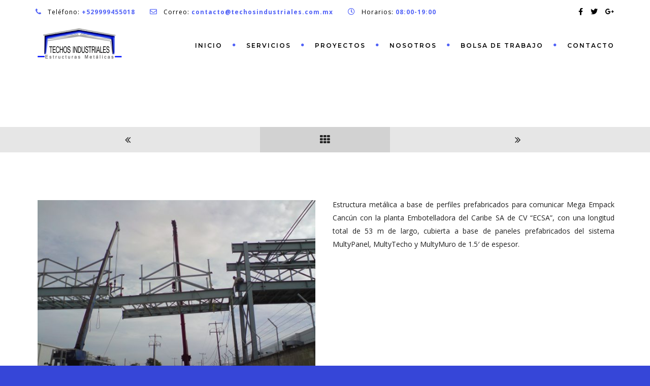

--- FILE ---
content_type: text/css
request_url: https://techosindustriales.com.mx/wp-content/themes/archi/style.css?ver=4.4.9
body_size: 161067
content:
/*
Theme Name: Archi
Theme URI: http://archiwp.com/
Author: OceanThemes
Author URI: http://oceanthemes.net/
Description: Archi specially made for Interior Design services, Dining Room, Exterior Design, Kitchen Design, Living Room Design, Master Bedroom Design, Residential Design, Furniture Design, Office Design, Commercial Design, Hospital Design, Cottage, Architecture, contractor, construction, building, Construction & Business etc… . Archi help you to build beauty and modern website in no time. Archi has beauty design and bunch of features to make your website stand out of crowd.
Version: 4.4.9
License: GNU General Public License v2 or later
License URI: http://www.gnu.org/licenses/gpl-2.0.html
Tags: two-columns, three-columns, left-sidebar, right-sidebar, custom-background, custom-header, custom-menu, editor-style, featured-images, flexible-header, full-width-template, microformats, post-formats, rtl-language-support, sticky-post, theme-options, translation-ready
Text Domain: archi
Domain Path: /languages

This theme, like WordPress, is licensed under the GPL.
Use it to make something cool, have fun, and share what you've learned with others.
*/

/*------------------------------------------------------------------
[Table of contents]
* body
* header
    * subheader
* navigation
* content
* section
* footer
* sidebar
* blog
* products
* contact
* coming soon page
* elements
    * address
    * border
    * breadcrumb
    * button
    * columns
    * counter
    * divider
    * dropcap
    * heading
    * icon font
    * map
    * package
    * page heading
    * pagination
    * pricing
    * progress bar
    * social icons
    * spacer
    * tabs
    * team
    * testimonial
* media query
-------------------------------------------------------------------*/


/* -------------------------------------------------- */
/* body */
/* ================================================== */
html{background:#000000;}
body {
    font-family: "Open Sans",Arial, Helvetica, sans-serif;
    font-size: 13px;
    font-weight:500;
    color: #ddd;
    line-height: 1.8em;
    padding: 0;
    background:#606060;    
}
#wrapper{overflow:hidden;}
h1, h2, h3, h4, h5, h6, .de_count h3, .typing-wrap, .de_tab.tab_steps .de_nav li span, h3 b,
ul.countdown li span, ul.countdown li p, .teaser-text, .text-slider, .big-white, 
.ultra-big-white, .big-text h2, .de-navbar-left header .mainmenu > li {
    font-family:"Dosis", Arial, Helvetica, sans-serif;
}
h1.title strong, h1.title-3 strong{font-family:"Allura";}

/**** Start Reset CSS For WordPress ****/
.alignnone {max-width: 100%;height: auto;}
.wp-caption.alignnone img {max-width: 100%;height: auto;}
.align-center {
  width: 100%;
  text-align: center;
}
.align-right {text-align:right;}
.align-left {text-align: left;}
.fleft {float: left;}
.fright {float: right;}
a, a:hover, a:active, a:focus {
     outline: 0;
}
table,
th,
td {
  border: 1px solid rgba(0, 0, 0, 0.1);
}

table {
  border-collapse: separate;
  border-spacing: 0;
  border-width: 1px 0 0 1px;
  margin-bottom: 24px;
  width: 100%;
}

caption,
th,
td {
  font-weight: normal;
  text-align: left;
  padding: 10px 20px;
}

th {
  border-width: 0 1px 1px 0;
  font-weight: bold;
}

td {
  border-width: 0 1px 1px 0;
}
dl {
  margin-bottom: 24px;
}

dt {
  font-weight: bold;
}

dd {
  margin-bottom: 24px;
}
/* Alignment */

.alignleft {
  float: left;
}

.alignright {
  float: right;
}

.aligncenter {
  display: block;
  margin-left: auto;
  margin-right: auto;
  text-align: center;
}

blockquote.alignleft,
figure.wp-caption.alignleft,
img.alignleft {
  margin: 7px 24px 7px 0;
}

.wp-caption.alignleft {
  margin: 7px 14px 7px 0;
  text-align: left;
}

figure.wp-block-embed.alignleft{
    margin-right: 24px;
}
.wp-block-embed {
    margin: 0px;
    margin-bottom: 30px;
    clear: both;
}


blockquote.alignright,
figure.wp-caption.alignright,
img.alignright {
  margin: 7px 0 7px 24px;
}
blockquote cite, p cite {display: inline-block;margin: 10px 0px;font-style: italic;color: #101010;font-weight: bold;}
.wp-caption.alignright {
  margin: 7px 0 7px 14px;
  text-align: right;
}

blockquote.aligncenter,
img.aligncenter,
.wp-caption.aligncenter {
  margin-top: 7px;
  margin-bottom: 7px;
}
.wp-caption {
  margin-bottom: 24px;
  max-width: 100%;
  color: #767676;
}
.gallery-caption {}
.bypostauthor{}
.wp-caption-text {
  -webkit-box-sizing: border-box;
  -moz-box-sizing:    border-box;
  box-sizing:         border-box;
  font-size: 12px;
  font-style: italic;
  line-height: 1.5;
  margin: 9px 0;
}

div.wp-caption .wp-caption-text {
  padding-right: 10px;
}

div.wp-caption.alignright img[class*="wp-image-"],
div.wp-caption.alignright .wp-caption-text {
  padding-left: 10px;
  padding-right: 0;
}

.wp-smiley {
  border: 0;
  margin-bottom: 0;
  margin-top: 0;
  padding: 0;
}
pre, code {
    background-color: #F9F9F9;
    border-color: rgba(180,180,180,1);
    border-style: solid;
    border-width: 0px 0px 0px 4px;
    display: block;    
    font-weight: 300;
    font-size: 14px;
    padding: 10px;
    margin-top:20px;
    margin-left:20px;
    margin-right:20px;
    overflow: auto;
}
.textwidget select {
  max-width: 100%;
}
.textwidget img {height: auto;}
/* Text meant only for screen readers. */
.screen-reader-text {
    clip: rect(1px, 1px, 1px, 1px);
    position: absolute ;
    height: 1px;
    width: 1px;
    overflow: hidden;
}

.screen-reader-text:focus {
    background-color: #f1f1f1;
    border-radius: 3px;
    box-shadow: 0 0 2px 2px rgba(0, 0, 0, 0.6);
    clip: auto ;
    color: #21759b;
    display: block;
    font-size: 14px;
    font-size: 0.875rem;
    font-weight: bold;
    height: auto;
    left: 5px;
    line-height: normal;
    padding: 15px 23px 14px;
    text-decoration: none;
    top: 5px;
    width: auto;
    z-index: 100000; /* Above WP toolbar. */
}
img{height: auto;}
/**** End Reset CSS For WordPress ****/

/* ================================================== */
/*  header  */ 
/* ================================================== */
    header {
        width: 100%;
        height: 80px;
        position: fixed;
        top: 0;
        left: 0;
        z-index: 1043;
        -webkit-transition: height 0.3s;
        -moz-transition: height 0.3s;
        -ms-transition: height 0.3s;
        -o-transition: height 0.3s;
        transition: height 0.3s;
        background:#18191b;
        border-bottom:solid 1px rgba(0,0,0,0.0);
    }
    
    header .info{        
        color:#fff;
        text-align:right;
        padding:10px 0 10px 0;
        width:100%;
        z-index:100;
        border-bottom:solid 1px rgba(255,255,255,.2);
    }    
    header .info ul.info-list {
        margin: 0;
        padding: 0;
        text-align: left;
    }   
    header .info ul.info-list li {
        display: inline-block;
        margin-right: 25px;
        font-size: 12px;
        letter-spacing: 1px;
    }
    header .info ul.info-list li i {
        color: #fab207;
        display: inline-block;
        float: none;
        font-size: 14px;
        margin-bottom: 0;
        margin-right: 8px;
    }
    header .info ul.info-list li span {
        font-weight: bold;
    }
    header .info ul.social-list {
        margin: 0;
        padding: 0;
        text-align: right;
        float: right;
    }
    header .info ul.social-list li {
        display: inline-block;
        margin-left: 15px;
        float: left;
    }
    header .info ul.social-list li i{
        color: #fff;
        display: inline-block;
        float: none;
        font-size: 14px;
        margin: 0px 0px 0px 0px;
        -o-transition:.5s;
        -ms-transition:.5s;
        -moz-transition:.5s;
        -webkit-transition:.5s;
        transition:.5s;
    }    

    .topbar-login {
        list-style: none;
        float: right;
        padding-left: 20px;
    }
    .topbar-login li i {
        float: none;
        margin-right: 5px;
    }

    header.header-light .info,
    header.header-light .topbar-login li a,
    header.header-light .info ul.social-list li i{
        color:#333;
    }
    header.transparent.header-light .info,
    header.transparent.header-light .info ul.social-list li i {
        color:#fff;
    }

    header.header-bg {
        background:rgba(0,0,0,0.5);
    }
    
    header.transparent {
        background:rgba(0,0,0,0.0);
    }

    header.autoshow {
        top:-80px;
    }
    
    header.autoshow.scrollOn, header.autoshow.scrollOff{
        -o-transition:.5s;
        -ms-transition:.5s;
        -moz-transition:.5s;
        -webkit-transition:.5s;
        transition:.5s;
        outline: none;  
    }    
    header.autoshow.scrollOn {
        top:0;
    }    
    header.autoshow.scrollOff {
        top:-83px;
    }    
    header div#logo {
        height: 80px;
        line-height: 80px;
        float: left;               
        -webkit-transition: all 0.3s;
        -moz-transition: all 0.3s;
        -ms-transition: all 0.3s;
        -o-transition: all 0.3s;
        transition: all 0.3s; 
    }
    header div#logo a{display: inline-block;}
    header div#logo a img{
        max-width: 340px;
        max-height: 80px;
        -webkit-transition: all 0.3s;
        -moz-transition: all 0.3s;
        -ms-transition: all 0.3s;
        -o-transition: all 0.3s;
        transition: all 0.3s; 
    }
    header.smaller div#logo a img{
        max-width: 250px;
        max-height: 60px;
    }

    header div#logo .logo-2, header div#logo .logo-scroll{
        display:none;
    }
    header.smaller div#logo .logo-static {display: none;}
    header.smaller div#logo .logo-scroll {display: inline-block;}

    header nav {
        float:right;
    }
    header nav a {
        -webkit-transition: all 0.3s;
        -moz-transition: all 0.3s;
        -ms-transition: all 0.3s;
        -o-transition: all 0.3s;
        transition: all 0.3s; 
    }
    header nav a:hover {
        color: #555; 
    }
    
    header.smaller #mainmenu li li a{
        padding: 2px 15px;
    }
    header.smaller:not(.header-bottom) #mainmenu ul{
        top:70px;
    }
	header.smaller:not(.header-bottom) #mainmenu ul ul{
        top:0px;
    }
    header.smaller:not(.header-bottom):not(.side-header) {
        height: 70px;
        background:#18191b;
        border-bottom: solid 1px #333;
    }
    ul li a span.caret{
        display: none;
    }
    header.smaller div#logo {
        max-width: 300px;
        height:70px;
        line-height: 70px;
    }  
    header.fixed #mainmenu a{
        padding: 18px 20px 18px 20px ;    
    }
    header.fixed {
        height: 70px;
        background:rgba(255,255,255,0.90);
        border-bottom:solid 1px #ddd; 
    }
    header.fixed div#logo {
        width: 150px;
        height:30px;
        line-height: 65px;
        font-size: 30px;
    }
    header.fixed div#logo img{
        width:auto;
        height:30px;
        line-height: 75px;
        font-size: 30px;
    }
    header.fixed div#logo img.logo-1{
        display:none;
    }
    header.fixed div#logo img.logo-2{
        display:inline-block;
    }
    .center{
        text-align: center;
    }
    header.de_header_2{
        height:125px;   
    }
    
    header.de_header_2.smaller {
        height:70px;
    }
    header.de_header_2.smaller .info{
        position:absolute;
        opacity:0;
        z-index:-1;
    }
    header.header-light{
        background:#fff;
    }
    header.header-light.transparent{
        background:none;
    }
    header.smaller:not(.header-bottom).header-light{
        background:#fff;
        border-bottom-color:#eee;
    }
	header.smaller.header-bottom div#logo, .header-bottom div#logo {
		height: 80px;
		line-height: 80px;
		max-height: 80px;
	}
	header.header-bottom #mainmenu > li > a {padding: 22px 0 23px 20px;line-height: 35px;}
    .logged-in.admin-bar header {top:32px;}
    /*header bottom*/

    /* subheader */
    #subheader{
        padding-bottom:70px;
        padding-top: 90px;
        background:#222;
    }
    .has-topbar #subheader{padding-top: 130px;}
    .header-no-sticky-subheader #subheader{padding-top: 0px;}
    #subheader .title-wrap{
        float:left;
    }
    #subheader h1 {
        margin-top:80px;
        color:#eceff3;        
        font-size: 32px;
        letter-spacing: 5px;
        padding-right: 40px;
        text-transform:uppercase;
        text-align: left;
    }    
    #subheader h4{
        color:#fff;
        margin-top:10px;
        font-weight:500;
        text-transform:none;
        text-align: left;
    }
    #subheader span {
        letter-spacing:2px;
        display: inline-block;
        font-size: 15px;
        margin-top:88px;
        color:#fff;
    }
    #subheader .crumb{
        font-size:10px;
        letter-spacing:3px;
        margin-top: 85px;
        color:#fff;
        text-transform:uppercase;
    }
    #subheader .crumb li:after {
        content: '/';
        display: inline-block;
        margin-left: 5px;
    }
    #subheader .crumb li:last-child:after{
        content: '';
    }
    .no-subpage {height: 80px;}
    .has-topbar .no-subpage {
        height:125px;
    }
    .no-subheader header{
        border-bottom: 1px solid #333;
        box-shadow: 0 0 5px rgba(0, 0, 0, 0.1);
    }
    .home.no-subheader header{
        border-bottom: 0px solid #333;
        box-shadow: 0 0 0px rgba(0, 0, 0, 0.1);
    }    
    .moving-home {          
        background-attachment: scroll;
        background-repeat: repeat;  
        position: absolute;
        background-size:cover;
        top: 0; 
        left: 0; 
        bottom: 0;
        z-index: 1;
        width:100%; 
    }

/* ================================================== */
/* navigation */
/* ================================================== */
    #mainmenu {
        font-family: 'Raleway', Arial, Helvetica, sans-serif;
        float: right;
        font-size:11px;
        font-weight:400;
        letter-spacing:3px;
        text-transform:uppercase;
    	margin-bottom: 0px;
    }          
    #mainmenu li {
        margin: 0px 0px;
        padding: 0px 0px;
        float: left;
        display: inline;
        list-style: none;
        position: relative;
    }        
    #mainmenu a {
        display: block;
        padding: 25px 0 22px 20px;
        line-height: 33px;
        text-decoration: none;
        color:#fff;
        text-align:center;
        outline:none;
    }
    header.smaller:not(.header-bottom) #mainmenu > li > a{
        padding-top: 18px;
        padding-bottom: 17px;
    }
    #mainmenu ul li a b{
        font-weight: normal;
    }  
    h1 b{
        font-weight: normal;
    }  
    #mainmenu li a:after {
        position:relative; 
        font-family:"FontAwesome"; 
        content:"\f111"; 
        font-size:6px; 
        margin-left:20px; 
        margin-top:0px; 
        color:#FAB702;
        float:right;
    }
    #mainmenu li:last-child a:after{display:none;}
    #mainmenu.no-separator li a:after{
        content:"";
        font-size:0px;
    }   
    #mainmenu.line-separator li a:after{
        content:"/";
        font-size:14px;
    }   
    #mainmenu.circle-separator li a:after{
        content:"\f10c";
        font-size:9px;
    }   
    #mainmenu.strip-separator li a:after{
        content:"\f068";
        font-size:9px;
    }   
    #mainmenu.plus-separator li a:after{
        content:"\f067";
        font-size:11px;
    }   
    #mainmenu.square-separator li a:after{
        content:"\f096";
        font-size:11px;
    }       
    #mainmenu li li {
        font-size: 10px;
        font-weight: normal; 
        border-bottom: solid 1px #333;
    }
    #mainmenu li li:last-child {
        border-bottom: none;
    }
    #mainmenu li li a {
        padding: 2px 15px 2px 15px;
        background: #222327;
        border-top: none;
        color: #ccc;
        border-left:none;
        text-align:left;
    	line-height:35px;
    }
    #mainmenu li li a:after {
        content:none !important;
    }
    #mainmenu li li li a {
        padding: 2px 15px 2px 15px;
        background: #222327;
    }
    #mainmenu li li a:hover {
        color:#111;
        background: #1a8b49;
    }
    #mainmenu ul {
        float: right;
        margin: 0px 0px;
        padding: 0px 0px;
        height: 30px;
    } 
    #mainmenu > li > ul {
        width: 220px;
        height: auto;
        position: absolute;
        top: 140%;
        left: 0%;
        z-index: 100;
        visibility: hidden;
        opacity: 0;
        transition: all 400ms ease;
    }       
    #mainmenu > li:hover > ul {
        color: #1a8b49;
        opacity: 1;
        visibility: visible;
        top: 100%;
    }
    #mainmenu li li {
        display: block;
        float: none;
    } 
    #mainmenu ul ul{
      position:absolute;
      left:110%;
      top:0px;
      width:220px;
      padding:0px;
      z-index:100;      
      visibility:hidden;
      opacity:0;
      transition:all 500ms ease;
    }
    #mainmenu ul li:hover > ul {
      left: 100%;
      opacity: 1;
      visibility: visible;
    }
    .dropdown-menu > li > a {white-space: normal;}
    header.header-light #mainmenu > li > a,
    header.transparent.smaller.header-light #mainmenu > li > a{
        color:#333;
    }

    /* menu toggle for mobile */
    #menu-btn{
        display:none;
        float:right;
        margin-top:8px;
        width:36px;
        height:36px;
        background:#333;
        padding:6px;
        text-align:center;
        cursor:pointer;
        transition: all 0.5s;
		line-height: 1.8em;
    }    
    #menu-btn:before{
        font-family:FontAwesome;
        content: "\f0c9";
        font-size:24px;
        color:#eceff3;
        transition: all 0.5s;
    } 
    #menu-btn.active:before{content: "\f00d";}
    #menu-btn:hover{
        background:#fff;
    }
    #menu-btn:hover:before{
        color:#222;
    }

    /* ================================================== */
    /* content */
    /* ================================================== */
    #content {
        width:100%;
        background:#18191b;
        padding:90px 0 90px 0;
        z-index:100;
    }        

    /* ================================================== */
    /* section */
    /* ================================================== */    
    section{background:#18191b;}    
    .mfp-content section {background-color: transparent;}
    .section-fixed {
        position:fixed;
        width:100%;
        min-height:100%;
        height:auto;
    }
    .no-bg-fixed {
        background-attachment: scroll;
        background-position: center;
    }
    /* ================================================== */
    /* footer */
    /* ================================================== */
    footer {
        background: #111;
        color: #ccc;
        padding: 0px 0px 0px 0px;
    }
    footer .main-footer{
        padding: 80px 0px 0px 0px;
    }
    footer h3 {
        color:#fff;
        font-size: 20px;
    }
    
    footer a {
        color: #ccc;
    }
    
    footer a:visited {
        color: #ccc;
    }
    
    footer a:hover {
        color:#eceff3;
    }

    .subfooter{
        background:#0b0b0b;
        padding:30px 0 20px 0;
        border-top: 1px solid #0b0b0b; 
    }

    /* ================================================== */
    /* blog */
    /* ================================================== */
    .blog-list {
        margin: 0;
        padding: 0;
    }
    /* blog list */
    .blog-list article {        
        line-height: 1.7em;
        margin-bottom: 60px;
        margin-top:0;
        padding-bottom: 15px;
        border-bottom: solid 1px rgba(255,255,255,.1);
    }     
    .blog-list  li.single {        
        margin-bottom: 0px;
        margin-top:10px;
        padding-bottom: 0;
        border-bottom: 0;
    }
    .blog-list h3{
        margin-top:20px;
    }   
    .blog-list h3 a{
        color:#fff;
    }
    
    .blog-list .btn-more{
        padding:3px 25px 3px 25px;
        color:#111;
        text-transform:uppercase;
        text-decoration:none;
        font-weight:700;
        float:right;
        display: inline-block;
    }
    .blog-list .btn-more:hover{
        background:#fff;
    }
    
    .blog-list .post-text{
        padding-left:80px;
    }
    .blog-list .post-text.paddleft0 {padding-left: 0px;}
    .post-image iframe{
        margin-bottom: -6px;
    }
    .post-image{
        border-bottom:solid 4px;
    }
    .blog-list .blog-slider{
        margin-bottom:-60px;
    }
    .blog-list .date-box {
        width: 60px;
        float: left;
        text-align: center;
        text-shadow:none;
    }
    .blog-list .date-box .day, .blog-list .date-box .month {
        display: block;
        color:#fff;
        text-align:center;
        width:60px;
        z-index:100;
    }
    iframe{
        border:0;
        width: 100%;
    }
        
    .blog-list .date-box .month {
    font-size:14px;
    }
    
    .blog-list .date-box .day{
        color:#111;
        font-weight:600;
        font-size: 32px;
        padding-top:45px;
        padding-bottom:10px;
    }
    
    .blog-list .date-box .month {
        color:#fff;
        font-weight:600;
        letter-spacing:16px;
        padding:7px 0 7px 0;
        border-bottom:solid 4px #333;
        text-transform: uppercase;
    }
    
    .blog-snippet li{
        border-bottom:none ;
        margin-bottom:0;
    }
    .owl-carousel {padding: 0px;}
	.owl-carousel li {list-style: none;}
    .blog-carousel .item{
        width:100%;
        border-bottom: 0px solid #333;
        margin-bottom: 0px;
    }
    
    /* blog comment */
    #blog-comment {
        margin-top: 40px;
        margin-left: 80px;
    }
    
    #blog-comment h5 {
        margin-bottom: 10px;
    }
    
    #blog-comment ul, #blog-comment li {
        list-style: none;
        margin-left: -30px;
        padding-left: 0;
    }
    
    #blog-comment li {
        min-height: 70px;
        padding-bottom: 10px;
        margin-bottom: 10px;
        padding-bottom: 20px;
        border-bottom: solid 1px #eee;
    }
    
    #blog-comment li .avatar {
        position: absolute;
        margin-top: 5px;
    }
    
    #blog-comment .comment {
        margin-left: 85px;
    }
    
    #blog-comment li {
        min-height: 70px;
        font-size: 14px;
        line-height: 1.6em;
    }
    
    #blog-comment li li {
        margin-left: 55px;
        padding-bottom: 0px;
        margin-top: 20px;
        padding-top: 10px;
        border-top: solid 1px #eee;
        border-bottom: none;
    }
    
    #blog-comment li li .avatar {
        position: absolute;
    }
    .comment-info {
        margin-left: 85px;
        margin-bottom: 5px;
    }
    
    .comment-info .c_name {
        display: block;
        font-weight: 700;
        color: #555555;
    }
    
    .comment-info .c_reply {
        padding-left: 20px;
        margin-left: 20px;
        border-left: solid 1px #ddd;
        font-size: 12px;
    }
    
    .comment-info .c_date {
        font-size: 12px;
    }
    
    .blog-read h3 {
        color: #333;
        letter-spacing:normal;
        font-size:24px;
        text-transform:none;
    }
    .blog-list h3{
        color: #ffffff;
        text-transform: none;
        letter-spacing: 0;
        font-size: 24px;
    }

    /* blog comment form */
    #commentform label {
        display: block;
    }
    #commentform input {
        width: 290px;
    }
    #commentform input:focus {
        border: solid 1px #999;
        background: #fff;
    }
    #commentform textarea {
        width: 97%;
        padding: 5px;
        height: 150px;
        color:#333;
    }
    #commentform textarea:focus {
        border: solid 1px #999;
        background: #fff;
    }
    #commentform input.btn {
        width: auto;
    }
    
    .post-meta {
        margin: 0px 0 10px 0px;
        border: solid 1px #eee;
        border-left:none;
        font-size:11px;
        display:table;
        width:100%;
        table-layout: fixed;
    }
    .post-meta a{
        color:#888 ;
    }
    .post-meta span {
        display:table-cell;
        padding:10px 0 10px 0;
        text-align:center;
        border-left:solid 1px #eee;
    }
    .post-meta span i {
        float: none;
    }
    .post-image img {
        width:100%;
        margin-bottom: 0px;
    }
    .post-meta{
        border-color:#222;
    }
    .post-meta span{
        border-color:#222;
    }
    .post-info {
        margin: 40px 0 0px 80px;
        padding-bottom: 10px;
        border-bottom: solid 0px #ddd;
    }

        .post-info > span {
            margin-right: 15px;
        }

            .post-info span i {
                float: none;
            }
    
    .post-info a:hover{
        color:#fff;
    }

    .single-comment {
      list-style: none;
      padding-left: 0;
    }
    .single-comment .children{
        list-style: none;
        margin-top: 25px;
        margin-left:60px;
    }
    .single-comment li {
      min-height: 70px;
      
      margin-bottom: 10px;
      padding-bottom: 20px;
      border-bottom: solid 1px #ddd;
    }
    .avatar {
      float: left;
    }
    .comment-content {
      margin-left: 87px;
    }
    .post-content-comment .date {
      font-size: 12px;
      margin-left: 87px;
    }
    .comment-content h6 {
      font-weight: 700;
      color: #fff;
      font-size: 17px;
    }
    .date .c_reply a {
      padding-left: 20px;
      margin-left: 20px;
      border-left: solid 1px #ddd;
      font-size: 12px;
      display: inline-block;
      line-height: 12px;
    }
    .comments-box h4, .comment-respond h4, .comment-respond h3 {
      font-size: 17.5px;
      margin-bottom: 30px;
      text-transform: uppercase;
      letter-spacing: .5px;
      font-weight: 600;
    }
    .comment-form input[type='text'],.comment-form input[type='email'] {
      width: 100%;      
      border: 1px solid #E4DBDB;      
      padding: 5px;
      background-color: transparent;
      font-weight: 400;
      border-radius: 4px;
      font-size: 14px;
      box-shadow: none;
    }
    .comment-form textarea {
      width: 100%;
      height: 180px;
      border: 1px solid #E4DBDB;
      margin-bottom: 20px;
      padding: 5px;
      background-color: transparent;
      font-weight: 400;
      border-radius: 4px;
      font-size: 14px;
      box-shadow: none;
    }
    .form-submit #submit {
      padding: 6px 12px;
      transition: all 0.5s;
      color: #ffffff;
      border-radius: 4px;
      border: none;
      width: auto;
      margin-right: 15px;
    }
    .form-submit #submit:hover {
      background-color: #bbb;
    }
    .blog-slide{
        padding:0;
        margin:0;
    }


    
/* ================================================== */
/* contact form */
/* ================================================== */
    .wpcf7{margin-top:20px;}
    .wpcf7 input[type=text],
    .wpcf7 input[type=email],
    .wpcf7 input[type=tel],
    .wpcf7 input[type=number],
    .wpcf7 select.wpcf7-select,
    .wpcf7 textarea, #search, .woocommerce .woo-search-field {
        padding:10px;
        margin-bottom:20px;
        color:#fff;
        border:solid 1px rgba(0,0,0,.3);
        background:rgba(0,0,0,.2);
        border-radius:0 ;
        height:auto;
    }

    .wpcf7 input[placeholder],
    .wpcf7 textarea[placeholder]{
		color:#eee;
    }
    .wpcf7 input[type=submit]{
		background:none;
    }    
    .wpcf7 input[type=submit]:hover{
		color:#fff ;
		background:#111;
		border-color:#111;
    }    
    .wpcf7 textarea{height:176px;}
    span.wpcf7-not-valid-tip{
		margin-top: -15px;
		margin-bottom: 15px;
		color: #f00;
		font-size: 0.87em;
		display: block;
    }
    .wpcf7-not-valid-tip{
        display: none;
    }
    .wpcf7-form-control.wpcf7-text.wpcf7-not-valid{
        border-color: #D31E2B ;
    }
    .wpcf7-form-control.wpcf7-textarea.wpcf7-not-valid{
        border-color: #D31E2B ;
    }	
    .error_input{
		border-color:#D31E2B ;
    } 
	.wpcf7 input[type=text], 
	.wpcf7 input[type=email], 
	.wpcf7 input[type=tel],
	.wpcf7 input[type=number],
	.wpcf7 select.wpcf7-select{
		padding: 10px;
		margin-bottom: 20px;
		color: #fff;
		border: solid 1px rgba(0,0,0,.3);
		background: rgba(0,0,0,.2);
		border-radius: 0;
		height: auto;
		width: 100%;
	}
	.wpcf7 textarea{
		width: 100%;
		height: 175px;
		padding: 10px;
		margin-bottom: 20px;
		color: #fff;
		border: solid 1px rgba(0,0,0,.3);
		background: rgba(0,0,0,.2);
		border-radius: 0;
	}
	div.wpcf7-validation-errors{
		display: none;
	}
    .form_light .wpcf7 input[type=text],
    .form_light .wpcf7 input[type=email],
    .form_light .wpcf7 input[type=tel],
    .form_light .wpcf7 input[type=number],
    .form_light .wpcf7 select.wpcf7-select,
    .form_light .wpcf7 textarea{
        border: solid 1px #ddd;
        background: #f5f5f5;
        color: #333;
    }
    .no-bg {
        background: none !important;
    }

/* ================================================== */
/* coming soon page */
/* ================================================== */
    
    .coming-soon .logo{
        margin:0;
        padding:0;
    }
    
    .coming-soon h2{
        margin-top:0;
        color:rgba(255,255,255,.8);
        font-weight:400;
    }
    
    .coming-soon  .social-icons i{
        font-size:20px;
        margin-left:10px;
        margin-right:10px;
    }
    
    .coming-soon .social-icons i:hover{
        background:none;
        color:rgba(255,255,255,.2) ;
    }
    
    
    .arrow-up, .arrow-down {
        width: 0; 
        height: 0; 
        border-left: 40px solid transparent;
        border-right: 40px solid transparent;
        border-bottom: 40px solid #fff;
        position:fixed;
        margin-left: auto;
        margin-right: auto;
        left: 0;
        right: 0;
        bottom:0;
        cursor:pointer;
        z-index:101;
    }
    
    .arrow-down {
        border-top: 40px solid #fff;
        border-bottom:none;
        position:fixed;
        z-index:102;
        top:-40px;
    }
    
    .arrow-up:before{
        font-family:"FontAwesome";
        font-size:20px;
        content:"\f067";
        color:#222;
        position:relative;
        top:12px;
        margin:0 0 0 -8px ;
    }
    
    .arrow-down:before{
        font-family:"FontAwesome";
        font-size:20px;
        content:"\f068";
        color:#222;
        position:relative;
        top:-35px;
        margin:0 0 0 -8px ;
    }
    

/* ================================================== */
/* elements */
/* ================================================== */
    
    /* address */
    /* ------------------------------ */
    address{
        margin:0;
        margin-top:20px;
    }
    address div, address span {
        display: block;
        border-bottom:solid 1px #222;
        padding-bottom:5px;
        margin-bottom:5px;
        font-weight:300;
    }
    
    address div strong, address span strong {
        display: inline-block;
        min-width: 60px;
		margin-right: 10px;
    }
    
    address div, address span{
        border-bottom-color:#222;
    }
    
    address div i, address span i {
        margin-top:5px;
        margin-right:20px;
        float:none;
    }
    
    address div strong, address span strong {
        display: inline-block;
    }
    
    address div a, address span a{
        color:#eceff3;
    }
    
    /* border */
    /* ------------------------------ */
    .small-border{
        height:1px;
        width:120px;
        background:#ccc;
        display:block;
        margin:0 auto;
        margin-top:20px;
        margin-bottom:30px;
    }
    
    /* breadcrumb */
    /* ------------------------------ */
    .crumb {
        color:#777;
        float: right;
        font-size: 12px;
    }
    
    .crumb li {
        display: inline;
        text-decoration: none;
        padding: 0 2px 0 2px;
    }
    
    .crumb a{
        text-decoration:none;
    }
    
    /* button */
    /* ------------------------------ */
    .btn-line, a.btn-line{
		border:solid 1px #222;
		color:#fff;
		font-weight:500;
		font-size:12px;
		border-radius:0;
		-moz-border-radius:0;
		-webkit-border-radius:0;
		padding:5px;
		padding-left:30px;
		padding-right:30px;
		text-transform:uppercase;
		display:inline-block;
		text-align:center;
		letter-spacing:2px;
		text-decoration:none;
    }   
    
    .btn-line, a.btn-line, .added_to_cart{
		border:solid 1px rgba(255,255,255,.2) ;
		color:#fff;
    }
    
    .btn-line:hover, a.btn-line:hover, .added_to_cart:hover{
		background:#fff;
		color:#111 ;
		border-color:#fff;
    }
    
    .btn-line:after,  a.btn-line:after{
		color:#fff;
    }
    
    .btn-line:hover:after, a.btn-line:hover:after, a.btn-line.hover:after{
		color:#fff;
    }
    
    .btn-line:hover:after, a.btn-line:hover:after, a.btn-line.hover:after, .added_to_cart:hover:after{
		color:#111 ;
    }
    
    a.btn-text{
		text-decoration:none;
		display:inline-block;
		color:#111 ;
		font-weight:600;
		padding:0;
    }
    
    a.btn-text:after{
		font-family:FontAwesome;
		content: "\f054";
		padding-left:10px;
    }
    
    a.btn-text{
		color:#fff ;
    }           
    .btn-line, a.btn-line{
		color:#eceff3;
    }    
    .btn-line:after, a.btn-line:after {
		font-family:FontAwesome;
		content: "\f054";
		margin-left:10px;
    }          
    .btn-fullwidth{
		width:100%;
    }    
    a.btn-slider{
		font-size:13px;
		font-weight:bold;
		color:#fff;
		letter-spacing:3px;
		line-height:normal;
		text-decoration:none;
		text-transform:uppercase;
        display: inline-block;
		border:solid 2px #fff;
		padding:10px 30px 10px 30px;
    }
    a.btn-slider:hover{
		color:#222;
		background:#fff;
		border-color:#000;
		border:solid 2px #fff;
    }
    a.btn-slider:hover:after{
		color:#222 ;
    }
    
    a.btn-custom {
        font-size: 13px;
        color: #222;
        letter-spacing: 3px;
        line-height: normal;
        text-decoration: none;
        text-transform: uppercase;
        padding: 7px 25px 7px 25px;
        background: #fff;
        display: inline-block;
    }
    a.btn-big{
        font-size:14px;
        color:#eceff3;
        letter-spacing:1px;
        line-height:normal;
        font-weight:bold;
        text-transform:uppercase;
        display: inline-block;
        border:solid 1px #fff;
        padding:10px 30px 10px 30px;
    }
    a.btn-big:after{
        font-family:FontAwesome;
        content: "\f054";
        margin-left:20px;
    } 
    a.btn-line-black{
        border:solid 1px #111;
        color:#111;
        border-radius:0;
        -moz-border-radius:0;
        -webkit-border-radius:0;
        font-weight:normal;
        display: inline-block;
    }    
    a.btn-line-black:hover{
        background:#111;
        color:#fff;
    }    

    a.btn-line-light{
        border:solid 1px #fff;
        color:#fff;
    }    
    a.btn-line-light:hover{
        background:#fff;
        color:#111;
    }      

    /* columns */
    /* ------------------------------ */

    
    /* counter */
    /* ------------------------------ */
    .de_count{
		text-align:center;
		padding:30px 0 30px 0;
		background:none;
    }
    .de_count h3{		
		font-size:40px;
		font-weight:600;
    }
    .de_count span{
		text-transform:uppercase;
    }
    .de_count i{
        display:block;
        font-size:60px;
        margin:0 auto;
        margin-bottom:20px;
        width:100%;
        font-weight:lighter ;
    }
        
    /* divider */
    /* ------------------------------ */
    .spacer-single{
		width:100%;
		height:30px;
		display:block;
		clear:both;
    }
    .spacer-single-10{
		width:100%;
		height:10px;
		display:block;
		clear:both;
    }
    
    .spacer-double{
		width:100%;
		height:60px;
		display:block;
		clear:both;
    }
    
    .spacer-half{
		width:100%;
		height:15px;
		display:block;
		clear:both;
    }
    
    hr {
		display: block;
		clear: both;
		border-top: solid 1px #ddd;
		margin: 40px 0 40px 0;
    }

    .double-divider {
        border-top: 1px solid rgb(223, 229, 232);
        margin-top: 40px;
        display: block;
        margin-bottom: 45px;
    }


    
    /* dropcap */
    /* ------------------------------ */
    .dropcap {
		display: inline-block;
		font-size: 48px;
		float: left;
		margin: 10px 15px 15px 0;
		color:#eceff3;
		padding: 20px 10px 20px 10px;
    }
    
    /* heading */
    /* ------------------------------ */
    h1, h2, h3, h4, h5, h6 {
		color: #000;
		font-weight:400;
    }    
    h1 {
		font-size:32px;
		margin:0;
		text-align:center;
		letter-spacing:2px;
		text-transform:uppercase;
		font-weight:300;
    }    
    h1 .small-border{
        margin-top:30px;
    }
    h2 {		
		font-weight:500;
		margin-bottom:30px;
		line-height:1.2em;
    }
    h2 .small-border{
		margin-left:0;
		margin-bottom:15px;
		width:40px;
    }    
    h3 {
		margin-top: 0;
		font-size:18px;
		letter-spacing:3px;
		text-transform:uppercase;
    }
    .teaser-text-3 {
        margin-top: 0;
        font-size:18px;
        letter-spacing:3px;
        text-transform:uppercase;
    }
    h1.slogan_big {
		font-weight: 300;
		font-size: 64px;
		line-height: 64px;
		letter-spacing: -2px;
		padding: 0;
		margin: 0px 0 30px 0;
    }
    h1.title{
		font-size:64px;
		letter-spacing:10px;
    }
    h1.title strong{		
		text-transform:none;
		letter-spacing:0;
		font-weight:normal;
    }
    h1.title-2{
        letter-spacing:20px;
        text-transform:uppercase;
        line-height:50px;
    }
    h1.title-3{
        font-size:72px;
    }
    h1.title-3 strong{
        text-transform:none;
        letter-spacing:0;
        font-weight:normal;
    }
    h1.title.s2 {
        font-size: 64px;
        letter-spacing: 0px;
    }
    h2.subtitle{
        margin-top:0;
    }
    h2.hero {
        font-size: 32px;
        font-weight: 400;
        letter-spacing: 32px;
        text-transform: uppercase;        
    }
    h2.style-2 {
        font-size:12px;
        font-weight:bold;
        text-transform:uppercase;
        letter-spacing:10px;
    }    
    h2.style-3 {
        font-size:64px;
        font-weight:400;
        text-transform:uppercase;
        letter-spacing:20px;
    }
    h2.style-4 {
        font-size:60px;
        font-weight:400;
        text-transform:normal;
        letter-spacing:-2px;
    }
    h2.style-5 {
        margin-top:0;
        line-height:1.2em;
        font-size:48px;
        font-weight:400;
        text-transform:normal;
    }
    h3.title {
		border-bottom: solid 1px #ddd;
		margin-bottom: 20px;
    }
    h4.title {
		border-bottom: solid 1px #ddd;
		padding-bottom: 10px;
		margin-bottom: 20px;
    }
    h5 {
		font-weight: bold;
    }
    h1,
    h2,
    h3,
    h4,
    h5{
		color:#eceff3;
    }

    h3.s2 b{
        font-family:"Allura";
        text-transform:none;
        letter-spacing:0;
        font-size:40px;
        display:block;
    }
    
    h3.s2{
        font-size:30px;
    }

    h3.style-1{
        font-family: 'Open Sans', sans-serif;
        letter-spacing:0;
        text-transform:none;
        margin-bottom:20px;
    }

    .typing-wrap{
        font-size:30px;
        margin:0;
        line-height:60px;
    }
    .text-dark, .text-dark h1, .text-dark h2, .text-dark h3 {
        color: #222;
    }
    .text-light{
		color:#ddd;
    }
    
    .text-light h1{
		color:#fff ;            
    }
    .text-light h1, .text-light h2, .text-light h3, .text-light h4, .text-light h5 {
        color: #fff;
    }
    .no-relative .vc_column_container {position: static;}
    
    /* feature box style 1 */
    .feature-box i {
		border:solid 1px;
    }
    
    .feature-box-small-icon {
		margin-bottom: 30px;
    }
    
    .feature-box-small-icon.center{
		text-align:center;
    }
    
    .feature-box-small-icon .inner:hover > i {
		color:#fff;
    }
    
    .feature-box-small-icon .text {
		padding-left: 70px;
    }
    
    .feature-box-small-icon.center .text{
		padding-left:0;
		display:block;
    }
    
    .feature-box-small-icon i {
		text-shadow:none;
		color: #333;
		font-size: 32px;
		width: 68px;
		height: 68px;
		text-align: center;
		position: absolute;
		border-radius:60px;
    }
    
    .feature-box-small-icon i.hover {
		color:#333 ;
    }
    
    .feature-box-small-icon i.hover {
		color:#fff ;
    }
    
    .feature-box-small-icon .border{
		height:2px;
		width:30px;
		background:#ccc;
		display:block;
		margin-top:20px;
		margin-left:85px;
    }
    
    
    .feature-box-small-icon .btn{
    margin-top:10px;
    }
    
    .feature-box-small-icon.center i{
		position:inherit;
		float:none;
		display:inline-block;
		margin-bottom:20px;
		border:none;
		font-size:60px;
		background:none;
		padding:0px;
    }
    
    .feature-box-small-icon.center .fs1{
    position:inherit;
    float:none;
    display:inline-block;
    margin-bottom:20px;
    border:none;
    font-size:60px;
    background:none;
    padding:0px;
    }
    

    .feature-box-small-icon i{
    background-color: #333333;
    }
    
    .feature-box-small-icon h3 {
    line-height: normal;
    margin-bottom: 5px;
    }
    
    .feature-box-small-icon.no-bg h2 {
    padding-top:12px;
    }
    
    .feature-box-small-icon.no-bg .inner, .feature-box-small-icon.no-bg .inner:hover{
		padding:0;
		background:none;
    }
    
    .f-hover{
		-o-transition:.5s;
		-ms-transition:.5s;
		-moz-transition:.5s;
		-webkit-transition:.5s;
		transition:.5s;
		 outline: none;
    }
    
    /* feature-box style 2 */
    .feature-box i {
		border:solid 1px;
    }
    
    .feature-box-small-icon-2 {
		margin-bottom: 30px;
    }
    
    .feature-box-small-icon-2 .text {
		padding-left: 48px;
    }
    
    .feature-box-small-icon-2 i {
		text-shadow:none;
		color:#eceff3;
		font-size: 24px;
		text-align: center;
		position: absolute;
    }
    
    .feature-box-small-icon-2 i{
		background-color: #333333;
    }
    
    .feature-box-small-icon-2 h3 {
		line-height: normal;
		margin-bottom: 5px;
    }
    
    .feature-box-small-icon-2.no-bg h2 {
		padding-top:12px;
    }
    
    .feature-box-small-icon-2.no-bg .inner, .feature-box-small-icon-2.no-bg .inner:hover{
		padding:0;
		background:none;
    }
    
    
    /* feature-box image style 3 */
    .feature-box i {
		border:solid 1px;
    }
    .feature-box-image-2 {
		margin-bottom: 30px;
    }
    .feature-box-image-2 .text {
		padding-left: 100px;
    }
    .feature-box-image-2 img {
		position: absolute;
    }
    .feature-box-image-2 i{
		background-color: #333333;
    }
    .feature-box-image-2 h3 {
		line-height: normal;
		margin-bottom: 5px;
    }
    .feature-box-image-2.no-bg h2 {
		padding-top:12px;
    }
    .feature-box-image-2.no-bg .inner, .feature-box-image-2.no-bg .inner:hover{
		padding:0;
		background:none;
    }
    
    /* with image */
    .feature-box-image img{
		width:100%;
		margin-bottom:10px;
		height:auto;
    }
    .feature-box-image h3 {
		line-height: normal;
		margin-bottom: 5px;
		font-size:20px;
		font-weight:bold;
    }
    
    /* feature-box image style 4 */
    .feature-box-big-icon{
		text-align:center;
    }
    
    .feature-box-big-icon i {
		float:none;
		display:inline-block;
		text-shadow:none;
		color:#eceff3;
		font-size: 40px;
		padding: 40px;
		width: 120x;
		height: 120x;
		text-align: center;
		border:none;
		border-radius:10px;
		-moz-border-radius:10px;
		-web-kit-border-radius:10px;
		background:#333;
		margin-bottom:40px;		
		cursor:default;    
    }
    .feature-box-big-icon i:after {
		content: "";
		position:absolute;
		margin:75px 0 0 -40px;
		border-width: 20px 20px 0 20px; /*size of the triangle*/
		border-style: solid;
    }
    
    .feature-box-big-icon:hover i,
    .feature-box-big-icon:hover i:after{
		-o-transition:.5s;
		-ms-transition:.5s;
		-moz-transition:.5s;
		 -webkit-transition:.5s;
		 transition:.5s;
    }
    .feature-box-big-icon:hover i{
		background:#333;
    }
    .feature-box-big-icon:hover i:after{
		border-color:#333 transparent;
    }
    
    
    .box-fx .inner{
		position:relative;
		overflow:hidden;
		border-bottom:solid 2px;
    }
    
    .box-fx .inner{
		border-bottom:solid 2px;
    }
    
    .box-fx .front{
		padding:60px 0 60px 0;
    }
    
    .box-fx .front span{
		font-size:14px;
    }
    
    .box-fx .info{
		position:absolute;
		padding:60px 30px 60px 30px;
		background:#fff;
		color:#fff;
    }
    
    .box-fx i{
		font-size:72px ;
		margin-bottom:20px;
    }
    
    .box-fx .btn-line, .box-fx .btn-line a.btn-line{
		border:solid 1px rgba(255,255,255,0.5);
		color:#fff ;
    }
    
    .box-fx .btn-line:hover, .box-fx a.btn-line:hover{
		background:#fff;
		color:#111 ;
		border-color:#fff;
    }
    
    .box-fx .btn-line:after, .box-fx a.btn-line:after{
		color:#fff ;
    }
    
    .box-fx .btn-line:hover:after, .box-fx a.btn-line:hover:after, .box-fx a.btn-line.hover:after{
		color:#111 ;
    }
    
    .box-fx .bg-icon{
        left:50%;
        bottom:50px;
        color:#f5f5f5 ;
        position:absolute ;
        font-size:190px ;
        z-index:-1;
    }

    .box-icon-simple i{
        font-size:42px;
        position:absolute;
        float: none;
        margin: 0px;
    }
    .box-icon-simple.right{margin-right:70px;text-align:right;}
    .box-icon-simple.right i{right:0;}    
    .box-icon-simple.left{margin-left:70px;}
    .box-icon-simple.left i{left:0;}
    .box-icon-simple.center i{position: static;margin-bottom: 25px;}
    .box-icon-simple.center h3{margin-bottom: 15px;}
    
    .box-number .number{
        display:block;
        font-size:48px;
        color:#222;
        width:80px;
        height:80px;
        text-align:center;
        padding: 0px 0px;
        border-radius:60px;
        position:absolute;
        line-height: 80px;
    }
    .box-number.square .number {
        border-radius: 0;
    }
    .box-number .text{
        margin-left:100px;
    }

    .box-number i {
        float: none;
        margin: 0px;
    }

    .box-icon .icon{
        display:block;
        font-size:48px;
        color:#222;
        text-align:center;
        border-radius:60px;
        position:absolute;
        cursor:default;
    }
    
    .box-icon .text{
        margin-left:80px;
    }

    .box-none .number {
        background: transparent;
    }

    .icon-img {display: block;position: absolute;width: 50px;}
    .icon-img img{max-width: 100%;}
    .box-icon-simple.right .icon-img{right: 0px;}
    .box-icon-simple.left .icon-img{left: 0px;}
    .box-icon-simple.center .icon-img {position: static;width: 100%;text-align: center;margin-bottom: 28px;}
    .box-icon.border{
        border:solid 1px rgba(255,255,255,.1);
        padding:40px;
        border-radius:3px;
        -moz-border-radius:3px;
        -webkit-border-radius:3px;
    }    
    .box-icon.border.active,
    .box-icon.border:hover{
        background:rgba(255,255,255,.1);
        border-color:rgba(255,255,255,.0);
    }    
    .box-icon.border a{
        text-decoration:none;
    }
    .strong {
        font-weight: bold;
    }

    .shadow-soft {
        box-shadow: 2px 2px 20px 0 rgba(0, 0, 0, 0.4);
    }

    /* list */
    .ul-style-2{
        padding:0;
        list-style:none;
    }
    
    .ul-style-2 li{
        margin:5px 0 5px 0;
    }
    
    .ul-style-2 li:before{
        font-family:"FontAwesome";
        content:"\f00c";
        margin-right:15px;
    }
    
    /* pagination */
    /* ======================================== */    
    .page-numbers {display: inline-block;list-style: none;padding: 0px;margin: 0px;}
    .page-numbers li {display: inline-block;float: left;margin: 3px;}
    .pagination {
        display: inline-block;
        text-align: center;
        width: 100%;
    }
    .pagination > li {
        display: inline-block;
    }
    .pagination li a:hover{
        color:#fff;
        background:none; 
        border-color: #fff;   
    }
    .page-numbers li a.next, .page-numbers li a.prev {padding: 0px;}    
    .pagination li a i{
        margin-left: 0;
        margin-right: 0;
        float: none;
    }
    .pagination li a{
        color:#888;
        border:solid 1px #404040;
        background:none;
        width: 50px;
        height: 50px;
        line-height: 50px;
        text-align: center;
        display: block;
        margin:0px;
        padding:0px;            
        -moz-border-radius:0;
        -webkit-border-radius:0;
        text-decoration: none;
    }
    .pagination li span{
        color:#fff;
        border:solid 1px #404040;
        background:none;
        margin:0px;
        padding:0px; 
        width: 50px;
        height: 50px;
        line-height: 50px;
        text-align: center;
        display: block;   
        border-top-left-radius: 0px;
        border-bottom-left-radius: 0px;
        border-top-right-radius: 0px;
        border-bottom-right-radius: 0px;
        -moz-border-radius:0;
        -webkit-border-radius:0;
    }
    .w100 {width: 100%;}

     /* -------------------------------------------------- */
	/* pricing table */
	/* -------------------------------------------------- */
	.pricing-2-col {
		border-right: solid 1px #eee;
	}

		.pricing-2-col .pricing-box {
			width: 50%;
		}

	.pricing-3-col {
		border-right: solid 1px #eee;
	}

		.pricing-3-col .pricing-box {
			width: 33.33%;
		}

	.pricing-4-col {
		border-right: solid 1px #eee;
	}

		.pricing-4-col .pricing-box {
			width: 25%;
		}

	.pricing-5-col {
		border-right: solid 1px #eee;
	}

		.pricing-5-col .pricing-box {
			width: 20%;
		}

		.pricing-2-col.pricing-dark,
		.pricing-3-col.pricing-dark,
		.pricing-4-col.pricing-dark,
		.pricing-5-col.pricing-dark {
			border-right: solid 1px #404040;
		}

	.pricing-box {
		float: left;
		text-align: center;
		margin: 0;
		padding: 0;
	}
    .pricing-box h1, .de_light .pricing-box h1 {
        font-size: 48px;
        margin: 0;
        margin-bottom: 5px;
        font-weight: 600;
        color: #fab207;
    }
	.pricing-box:last-child{
		border-right: 1px solid #F5F5F5;
	}

		.pricing-box ul {
			margin: 0;
			padding: 0;
			border-left: solid 1px #F5F5F5;
			border-top: solid 1px #eee;
			background-color: #f5f5f5;
		}

		.pricing-box li, .btn-row {
			list-style: none;
			margin: 0;
			padding: 15px 0 15px 0;
			border-bottom: solid 1px #eee;
		}
		.pricing-box li {
			color: #888;
		}		

			.pricing-box .title-row {
				padding: 15px 0 15px 0;
				border-left: solid 1px #F5F5F5;
				border-top: solid 1px #eee;
				margin: 0;
				background-color: #eee;
			}

			.pricing-box .price-row {
				background: #f8f8f8;
				padding: 15px 0 15px 0;
				border-left: solid 1px #F5F5F5;
				border-top: solid 1px #eee;
				color: #888;
			}

				.pricing-box .price-row span {
					display: block;
					font-weight: 600;
				}

			.pricing-box .btn-row {
				background: #ddd;
				border-left: 1px solid #F5F5F5;
			}			
			.pricing-box .btn-row .btn:hover {background: #363636;}

	.pricing-dark.pricing-box ul {
		margin: 0;
		padding: 0;
		border-left: solid 1px #555;
		border-top: solid 1px #555;
	}

	.pricing-dark.pricing-box li {
		background: #606060;
		color: #fff;
		list-style: none;
		margin: 0;
		padding: 15px 0 15px 0;
		border-bottom: solid 1px #555;
	}

	.pricing-box li:nth-child(2n-1){
		background-color: #eee;
	}
		.pricing-dark.pricing-box h4 {
			font-size: 22px;
			margin: 0;
			padding: 0;
			font-weight: 400;
			color: #fff;
		}        
		.pricing-dark.pricing-box h1 {
			color: #fff;
		}

		.pricing-dark.pricing-box .title-row {
			padding: 15px 0 15px 0;
			border-left: solid 1px #555;
			border-top: solid 1px #555;
			background: #606060;
		}

		.pricing-dark.pricing-box .price-row{
			border-left: solid 1px #555;
			border-top: solid 1px #555;
			background: #777;
			padding: 15px 0 15px 0;
			background-color: #fab207;
		}

		.pricing-dark.pricing-box li{
			background: #606060;
		}
		.pricing-dark.pricing-box li:nth-child(2n){
			background: #555;
		}

			.pricing-dark.pricing-box .price-row span {
				display: block;
				font-weight: 600;
				color: #fff;
			}

		.pricing-dark.pricing-box .btn-row {
			background: #404040;
			border-left: solid 1px #555;
			border-bottom: solid 1px #555;
		}
		.pricing-dark.pricing-box .btn-row .btn:hover {background: #000;}		
		
		.pricing-dark:last-child{
			border-right: 1px solid #555;
		}


	.pricing-featured {
		-webkit-box-shadow: 1px 1px 20px rgba(0, 0, 0, 0.3);
		-moz-box-shadow: 1px 1px 20px rgba(0, 0, 0, 0.3);
		box-shadow: 1px 1px 20px rgba(0, 0, 0, 0.3);
		position: relative;
		margin-top: -10px;
	}
	.pricing-featured li{
		padding-top: 17px;
		padding-bottom: 17px;
	}

	.pricing-featured.pricing-box > *{
		border-left: none;
	}
    .pricing-box h4 {
        color: #606060;
        font-size: 22px;
        font-weight: 400;
    }

    /* New Pricing Tables */

    .pricing-s1 {
        overflow:hidden;
        position:relative;
        border-radius: 3px;
        -webkit-border-radius: 3px;
        -moz-border-radius: 3px;
        transition: box-shadow 1s;
        -webkit-transition: box-shadow 1s;
        -moz-transition: box-shadow 1s;
    }
    .pricing-s1 .top {
        background: #222427;
        color: #eee;
        padding: 40px;
        color: #ECF0F1;
        text-align: center;
    }
    .pricing-s1 .top h2 {
        font-size: 24px;
        margin-bottom: 20px;
        font-weight: normal;
    }
    .pricing-s1 .top > * {
        margin: 0px;
    }
    .pricing-s1 .top .price .currency {
        font-size: 24px;
        line-height: 54px;
        vertical-align: top;
        display: inline-block;
    }
    .pricing-s1 .top .price b {
        font-size: 48px;
        line-height: 70px;
        color: #fff;
    }
    .pricing-s1 .top .price .month {
        color: #ccc;
    }
    .pricing-s1 .bottom {
        border-top: 0px;
        padding-bottom:5px;
        background: #222427;
        text-align:center;  
    }
    .pricing-s1 .bottom ul {
        list-style: none;
        list-style-type: none;
        margin: 0px;
        padding: 0px;
        text-align:left;
    }
    .pricing-s1 .bottom ul li {
        line-height: 60px;
        padding: 0px 30px;
    }
    .pricing-s1 .bottom ul li > span {
        color: #16A085;
        font-size: 20px;
        margin-right: 20px;
    }
    .pricing-s1 .bottom ul li:nth-child(odd) {
        background:#2f3135;
    }
    .pricing-s1 .bottom ul li:nth-child(even) {
        background:#2a2c30
    }
    .pricing-s1 .bottom > a {
        margin: 40px;
        width: auto;
    }
    .pricing-s1 .bottom i{
        margin-right:10px;
        float: none;
    }
    .pricing-s1 .ribbon{
      width: 200px;
      position: absolute;
      top: 20px;
      left: -55px;
      text-align: center;
      line-height: 50px;
      letter-spacing: 1px;
      color: #222;
      font-weight:bold;
      transform: rotate(-45deg);
      -webkit-transform: rotate(-45deg);
      -moz-transform: rotate(-45deg);
    }    
    
    /* progress bar */
    /* ================================================== */
    
    .de-progress{
        width:100%;
        height:8px;
        background:#ddd;
        margin-top:20px;
        margin-bottom:20px;
        border-radius:40px;
        -moz-border-radius:40px;
        -webkit-border-radius:40px;    
    }
    
    .de-progress .progress-bar{
        background:#333;
        height:8px;
        border-radius:40px;
        -moz-border-radius:40px;
        -webkit-border-radius:40px;
    }
    
    .de-progress{
        background:#000;
    }
    
    
    /* social-icons */
    /* ================================================== */
    .social-icons{
        display:inline-block;
    }
    .social-icons ul{margin: 0px;padding: 0px;}
    .social-icons ul li{display: inline-block;list-style: none;margin-left: 5px;}
    .social-icons ul li a{
        display: block;
        text-shadow:none;                
        width: 28px;
        height: 28px;
        line-height: 28px;
        font-size:16px;
        border-radius:1px;
        -moz-border-radius:1px;
        -webkit-border-radius:1px;
        text-align: center;
        color: #fff;
    }
    .social-icons ul li a:hover{
        background:#fff;
        border-color:#fff;

    }
    .social-icons ul li a i{
        padding: 0px;
        margin: 0px;
        float: none;        
    }
    .social-icons ul li a:hover{color:#333;}
    
    /* tabs */
    /* ================================================== */
    .de_tab {
        opacity:.8;
    }
    
    .de_tab .de_nav {
        overflow: hidden;
        padding-left: 0;
        margin: 0;
        padding: 0;
        font-weight:bold;
    }
    
    .accordion-inner img.full-size{
        margin-top:5px;
        margin-bottom:10px;
    }
    
    a.accordion-toggle,a:visited.accordion-toggle{
        font-weight:bold;
        color:#222;
    }
    
    .de_tab .de_nav li {
        float: left;
        list-style: none;
        background: #EEE;
        margin-right: 5px;
    }
    
    .de_tab .de_nav li span {
        padding: 8px 16px 8px 16px;
        border-top: 1px solid #ddd;
        border-bottom: 1px solid #ddd;
        border-left: 1px solid #ddd;
        border-right: 1px solid #ddd;
        display: block;
        background: #f5f5f5;
        text-decoration: none;
        color: #646464;
        font-size: 13px;
        cursor: pointer;
    }
    
    .de_tab.tab_steps .de_nav{
        text-align:center;  
    }
    .de_tab.tab_steps .de_nav li{
        background:none;
        display:inline-block;
        float:none;
        margin:0 30px 0px 30px;
    }
    
    .de_tab.tab_steps .de_nav li span {        
        font-size:16px;
        line-height:120px;
        color:#222;
        border-radius:120px;
        -moz-border-radius:120px;
        -webkit-border-radius:120px;        
        padding:30px 0 30px 0;
        width:180px;
        height:180px;
        text-align:center;
        text-transform:uppercase;        
    }

    .de_tab.tab_steps.tab_5 .de_nav li span{
        font-size: 15px;
        height: 140px;
        line-height: 85px;
        padding: 25px 0;
        width: 140px;
    }
    
    .de_tab.tab_steps.tab_6 .de_nav li span {
        font-size: 14px;
        height: 120px;
        line-height: 70px;
        padding: 20px 0;
        width: 120px;
    }

    .de_tab.tab_steps .de_nav li span:hover{
        background:#000;
        border: 2px solid transparent;
        color:#fff;
    }
    
    .de_tab.tab_steps .de_nav li .v-border{
        height:60px;
        border-left:solid 1px rgba(255,255,255,.3);
        display:inline-block;
        margin-bottom:-6px; 
    }

    .dark .de_tab.tab_steps .de_nav li .v-border{
        border-left:solid 1px rgba(0,0,0,.3);
    }
    
    .de_tab .de_nav li span {
        border: 2px solid #fab702;
        background:#222;
    }
    
    .de_tab .de_tab_content {
        border: 1px solid #ddd;
        padding: 15px 20px 20px 20px;
        margin-top: -1px;
        background: #fff;
    }
    
    .de_tab .de_tab_content {
        border: 1px solid #404040;
        background: #27282b;
    }
    
    .de_tab.tab_steps .de_tab_content {
        background:0;
        padding:0;
        border:none;
        padding-top:30px;
        border-top:solid 1px rgba(255,255,255,.4);
    }

    .dark .de_tab.tab_steps .de_tab_content {
        border-top:solid 1px rgba(0,0,0,.4);
    }
    
    .de_tab .de_nav li.active span .v-border{
        display:none ;
    }
    
    .de_tab .de_nav li.active span {
        background: #27282b;
        border: 2px solid #27282b;
        color: #ccc;
        margin-bottom: 0px;
    }
    
    .de_tab.tab_steps .de_nav li.active span {
        background:none;
        color: #ffffff;
        border:solid 2px rgba(255,255,255,.8);
    }
    
    .dark .de_tab.tab_steps .de_nav li.active span {
        background:none;
        color: #333;
        border:solid 2px rgba(0,0,0,.8);
    }   

    .de_tab.tab_steps.tabs-square .de_nav li span {
        border-radius:0px;
        -moz-border-radius:0px;
        -webkit-border-radius:0px;
    }

    .de_tab.tab_steps.tabs-square .de_nav li.active span {
        border-width: 5px;
    }

    .tab-small-post ul {
        list-style: none;
        margin: 0;
        padding: 0;
    }
    
    .tab-small-post ul li {
        min-height: 60px;
        margin-bottom: 15px;
        padding-bottom: 10px;
        border-bottom: solid 1px #eeeeee;
    }
    
    .tab-small-post ul li{
        border-bottom: solid 1px #404040;
    }
    
    .tab-small-post ul li:last-child {
        border-bottom: none;
        margin-bottom: 0;
        padding-bottom: 0;
    }
    
    .tab-small-post ul li img {
        position: absolute;
    }
    
    .tab-small-post ul li span {
        display: block;
        padding-left: 64px;
    }
    
    .tab-small-post ul li span.post-date {
        font-size: 11px;
    }

    .de_tab.tab_steps .de_nav.process-circle-textimage .content-mid, 
    .de_tab.tab_steps .de_nav.process-circle-textonly .content-mid,
    .de_tab.tab_steps .de_nav.process-circle-icon .content-mid, 
    .de_tab.tab_steps .de_nav.process-circle-texticon .content-mid {
        text-align: center;
        line-height: normal;
        display: table;
    }
    .de_tab.tab_steps .de_nav.process-circle-textimage .content-mid .inner,
    .de_tab.tab_steps .de_nav.process-circle-textonly .content-mid .inner,
    .de_tab.tab_steps .de_nav.process-circle-icon .content-mid .inner, 
    .de_tab.tab_steps .de_nav.process-circle-texticon .content-mid .inner {
        display: table-cell;
        vertical-align: middle;        
    }
    .de_tab.tab_steps .de_nav.process-circle-textimage img {
        display: inline-block;
        clear: both;
        max-width: 60px;
    }
    .de_tab.tab_steps .de_nav.process-circle-textimage small {
        display: inline-block;
        width: 100%;
        margin-top: 15px;
    }
    .de_tab.tab_steps .de_nav.process-circle-image img {
        max-width: 90px;
    }
    .de_tab.tab_steps .de_nav.process-circle-image small {
        display: none;
    }
    .de_tab.tab_steps .de_nav.process-circle-icon li i, 
    .de_tab.tab_steps .de_nav.process-circle-texticon li i {
        float: none;
        display: inline-block;
        margin: 0px;
        padding: 0px;
        font-size: 60px;
        width: 100%;
    }

    .timeline .tl-block{ position: relative; margin-top: 10px; }
    .timeline .tl-block:after{ content: ' '; clear: both; display: block;}
    .timeline .tl-block .tl-time{ float: left; padding:10px 20px 0px 20px; margin-top:-15px; border:solid 1px #ddd; }
    .timeline .tl-block .tl-time:after{width:50px; height:1px; background:#ddd;}
    .timeline .tl-block .tl-bar{float: left; width: 5%; position: absolute; }
    .timeline .tl-block .tl-line{background: #fff; margin-right: 10px;  border-radius: 10px; width: 6px; height: 6px; font-size: 10px; text-align: center; line-height: 15px;}
    .timeline .tl-message{ border-radius: 3px; float: left; top:0; margin-top:-50px; margin-bottom:30px; }
    .timeline .tl-block .tl-message:after{ display: block; content: ' '; clear:both; }
    .timeline .tl-block .tl-message .tl-icon{float: left; left:100px; }
    .timeline .tl-block .tl-message .tl-main{ float: left; }
    .timeline .tl-block .tl-message .tl-main .tl-title {}
    .timeline .tl-block .tl-message .tl-main .tl-content{}
    .timeline .tl-block .tl-message .tl-main .tl-content label{ font-weight: bold; display: inline-block; width: 80px;}
    .timeline .tl-block .tl-message .tl-main .tl-content span{}
    .timeline .tl-block .tl-message h3{text-transform:none;}
    .timeline .tl-block .tl-time h4{margin:0 0 10px 0;}
    .timeline .tl-block .tl-main h4{margin-top:-5px;}
    .timeline.exp .tl-message{margin-left:250px;}
    .timeline.exp .tl-block .tl-bar{margin-left:180px; }
    .timeline.exp{ margin-top: 20px; position: relative; padding: 10px}
    .timeline.exp:before{ 
        content: '';
        position: absolute;
        top: 0;
        left: 193px;
        height: 100%;
        width: 1px;
        background:rgba(255,255,255,.1);
    }

    .btn-left,
    .btn-right{
        background:none;
        border:solid 1px rgba(255,255,255,.2);
        padding:10px 20px 10px 20px;
        margin:5px;
        font-family:"Dosis";
        text-transform:uppercase;
        letter-spacing:5px;
    }
    
    .btn-right:after{
        font-family:FontAwesome;
        content: "\f054";
        padding-left:10px;
    }
    
    .btn-left:before{
        font-family:FontAwesome;
        content: "\f053";
        padding-right:10px;
    }
    
    a.btn-left,
    a.btn-right{
        text-decoration:none;
    }
    
    .expand-group .expand:last-child{
        border-bottom:solid 1px rgba(255,255,255,.1);
    }
    .expand{
        position:relative;
        padding:5px 25px 5px 25px;
        border:solid 1px rgba(255,255,255,.1);
        border-bottom:none;
        background:rgba(255,255,255,.02);
    }
    .expand-group .expand:nth-child(odd){
        background:rgba(255,255,255,.04);
    }
    .expand .hidden-content{
        display:none;
        padding:10px 0 10px 0;
    }
    .expand h4{
        font-family:"Open Sans";
        font-size:16px;
        cursor:pointer;
        display:block;
        margin-right:40px;
        line-height:32px;
    }
    
    .expand h4:after{
        font-family:FontAwesome;
        content: "\f107";
        color:#fff;
        font-size:20px;
        display:inline-block;
        padding:10px 20px 10px 20px;
        font-style:normal;
        position:absolute;
        right:7px;
        top:7px;
    }
    
    .expand h4.active:after{
        content: "\f106";
    }
    
    /* team
    /* ================================================== */
    /*Team Default*/
    .de-team-list{
        overflow:hidden;
        position: relative;
    }
    .de-team-list img{
        width:100%;
    }
    .de-team-list .team-desc{
        width:100%;
        height:100%;
        padding:20px;
        padding-bottom:0;
        position:absolute;
        z-index:100;
        top:100%;
        background:#111;
        color:#ccc;
    }
    .de-team-list p{
        clear:both;
    }
    .team-box .team-desc h3{
        color:#fff;
        margin-bottom:5px;
    }    
    .team-box p.lead{
        font-size:14px;
    }
    .team-box .small-border{
        float:none;
        margin:15px 0 15px 0;
        background:#ddd;
        width:50px;
    }
    .team-box .social a{
        display:inline-block;
        color: #fff;
    }
    .team-box .social a:hover{
        color:#888;
    }
    .de-team-list:hover .team-desc{
        top:0;
    }

    /*Team 2*/
    .de-team-list-2 .team-desc{
        padding:20px;
        background:#111;
        color:#ccc;
    }

    /* testimonial
    /* ================================================== */
    .de_testi {
        display: block;
        margin-bottom: 10px;
    }
    
    .de_testi blockquote {
        margin: 0;
        border: none;
        padding: 20px 30px 30px 80px;
        background:rgba(0,0,0,0.5);
        font-style:normal;
        line-height:1.6em;
        font-weight:500;
    }
    
    .de_testi blockquote  p{
        margin-top:10px;
    }
    
    .de_testi blockquote:before{
        font-family:FontAwesome;
        content: "\f10d";
        color:#111;
        padding-bottom:10px;
        font-size:20px;
        display:inline-block;
        padding:10px 20px 10px 20px;
        font-style:normal;
        background:#000;
        position:absolute;
        left:15px;
    }
    
    .de_testi blockquote {
        color:#eceff3;
    }
    
    .de_testi blockquote, .de_testi blockquote p {
        font-size:16px;
        line-height: 1.6em;
        font-weight: 400;
    }
    
    .de_testi_by {
        margin-top: 10px;
        margin-bottom: 10px;
        font-style:normal;
        font-size:12px;
    }

    .de_testi_by.no-margin{margin: 0px;margin-top: -10px;}
    
    .de_testi_pic {
        float: left;
        padding-right: 15px;        
		width: 70px;
		height: 70px;
    }
    
    .de_testi_pic img {
        width: 50px;
        height: 50px;
    }
    
    .de_testi_company {
        padding-top: 15px;
    }
    
    .testimonial-masonry .item{
        margin-bottom:30px;
    }

    blockquote.s1 {
        font-size: 16px;
        font-style: italic;
        font-weight:400;
        line-height: 1.7em;
        color:#333;
        background:#f8f8f8;
        padding:30px;
    }

    blockquote.s1{
        background:none;
        color:#fff;
        padding:0;
        border:none;
        padding:0 40px 40px 40px;
        margin-bottom:40px;
    }
    blockquote.s1  span.by{
        margin-top:20px;
    }

    blockquote.s1  span.by:before{
        content:"by ";
        color:rgba(255,255,255,.5);
    }

    blockquote.s1  span.rating{
        margin-bottom:20px;
        font-weight:normal;
    }
    blockquote.s1  span.rating i{
        margin:0 3px 0 3px;
        float: none;
    }

    .text-dark blockquote.s1{
        color:#606060;
    }
    .text-dark blockquote.s1  span.by:before{
        color:rgba(0,0,0,.5);
    }
    .text-dark .testimonial-new-slider.owl-theme .owl-controls .owl-page span{background: #606060 !important;}

/* ================================================== */
/* anim */
/* ================================================== */
.de_tab .de_nav li span,
.feature-box-small-icon i, a.btn-line:after, .de_count, .social-icons a i,
.de_tab.tab_steps .de_nav li span,
.de_tab.tab_steps .de_nav li span:hover,
.site__header.smaller:not(.header__bottom),
.wpcf7 input[type=submit],
.wpcf7 input[type=submit]:hover,
.product .product-thumb img, .flex-control-thumbs img,
.mfp-close,.mfp-close:hover,
.site__header .info,
.site__header.smaller .info,
.de_form input[type="radio"] + label,
.de_form input[type="checkbox"] + label,
.box-icon.border,
.de-team-list .team-desc, .de-team-list:hover .team-desc
{
    -o-transition:.5s;
    -ms-transition:.5s;
    -moz-transition:.5s;
    -webkit-transition:.5s;
    transition:.5s;
    outline: none;
}

/* ================================================== */
/* video */
/* ================================================== */
video, object {
    display:inline-block;
    vertical-align:baseline;
    min-width:100%;
    min-height:100%;
}

.de-video-container {
  top:0%;
  left:0%;
  width: 100%;
  height: 100%;
  overflow: hidden;
  position: relative;
}
/* https://stackoverflow.com/questions/27850472/html5-video-background-keep-center-of-video-in-center */
.de-video-container video {
  position: absolute;
  z-index: 1;
  top: 50%;
  left:50%;
  min-width: 100%;
  min-height: 100%;
  transform: translateX(-50%) translateY(-50%);
}
.de-video-content {
    width:100%;
    position:absolute;
    z-index:10;
}
.de-video-overlay{
    position: absolute;
    width: 100%;
    min-height: 100%;
    background: url(images/dot-70.png);
    z-index: 2;
}
.de-video-overlay.dotted{
    background:url(images/dotted.png);
}

.de-video-container .btn-line:hover:after, 
.de-video-container a.btn-line:hover:after, 
.de-video-container a.btn-line.hover:after{
    color:#eceff3;
}

/* ================================================== */
/* map */
/* ================================================== */
.map iframe {
    width: 100%;
    height: 320px;
    border: solid 1px #ccc;
    padding: 2px;
    background: #fff;
}

.map-container{
    height: 500px;
    overflow:hidden;
}

/* ================================================== */
/* call to action */
/* ================================================== */
.call-to-action-box {
    background: #f5f5f5;
    border: solid 1px #ddd;
    background: rgb(255,255,255); /* Old browsers */
    background: -moz-linear-gradient(top, rgba(255,255,255,1) 0%, rgba(242,242,242,1) 100%); /* FF3.6+ */
    background: -webkit-gradient(linear, left top, left bottom, color-stop(0%,rgba(255,255,255,1)), color-stop(100%,rgba(242,242,242,1))); /* Chrome,Safari4+ */
    background: -webkit-linear-gradient(top, rgba(255,255,255,1) 0%,rgba(242,242,242,1) 100%); /* Chrome10+,Safari5.1+ */
    background: -o-linear-gradient(top, rgba(255,255,255,1) 0%,rgba(242,242,242,1) 100%); /* Opera 11.10+ */
    background: -ms-linear-gradient(top, rgba(255,255,255,1) 0%,rgba(242,242,242,1) 100%); /* IE10+ */
    background: linear-gradient(to bottom, rgba(255,255,255,1) 0%,rgba(242,242,242,1) 100%); /* W3C */
    filter: progid:DXImageTransform.Microsoft.gradient( startColorstr='#ffffff', endColorstr='#f2f2f2',GradientType=0 ); /* IE6-9 */
}

.call-to-action-box {
    background: #27282B;
    border: solid 1px #404040;
}

.call-to-action-box .inner {
padding: 20px 20px 20px 20px;
}

.call-to-action-box .text {
margin-right: 20px;
float: left;
}

.call-to-action-box .act {
float: right;
}

.call-to-action-box h3 {
margin: 0;
margin-top:10px;
}

.call-to-action-box .btn{
color:#eceff3;
}

.call-to-action-box{
background: #404040;
color:#eceff3;
}

.call-to-action-boxh3 {
color:#eceff3;
}

/* ================================================== */
/* overide bootstrap */
/* ================================================== */
.btn-primary{
    text-shadow: none;
    border: none ;
}

.btn.btn-primary:hover{
background:#555;
}

.img-responsive {
  display: inline-block;
}

.label {
    font-family: "Roboto",Arial, Helvetica, sans-serif;
}

table thead {
    font-weight: bold;
}

.accordion-heading a {
    text-decoration: none;
    border: none;
    outline: none;
}

p.lead, p.intro {
  font-size: 16px;
  font-weight: 500;
  line-height: 1.7em;
}

.panel-group{
    opacity:.8;
}

.panel-heading,.panel-body{
    background:#27282B;
    border:solid 1px #404040 ;
    border-radius:0 ;
}

.panel-body{
    border-top:none ;
}

.progress{
    background:#27282B;
}

.panel-heading h4 a{
    display:block;
}

.panel-heading h4 a:hover{
    color:#eceff3;
}

.panel-default, .panel-collapse, .panel-collapse, .panel-group .panel {
    border:none ;
    border-radius:0 ;
}

.panel-heading{
    background:#222 ;
}

.table-bordered, .table-bordered td{
    border:solid 1px #404040;
}

blockquote {
    font-size: 24px;
    font-style: italic;
    line-height: 1.5em;
    font-weight: 300;
}
.post-text blockquote {
    margin: 20px 0 20px 36px;
    font-size: 13px;
    padding: 5px 20px 5px 20px;
    font-weight: normal;
}
blockquote span {
    display: block;
    font-size: 14px;
    font-style: normal;
    font-weight: normal;
}
.col-md-3{
    margin-right:-1px;
}
.no-padd .col-md-12{
    padding-left:0;
    padding-right: 0; 
}
.no-padd .row{
    margin-right:0;
    margin-left: 0;
}
.padding-top-bottom{
    padding-top: 90px;    
}
.padding-top-90{
    padding-top:90px;
}
h3 b{
    font-size: 18px;
    letter-spacing: 3px;
    text-transform: uppercase;
    font-weight: 400;
}

.menu-sidebar-menu-container{
    visibility: visible;
    animation-name: fadeInUp;
    padding-left: 5px;
}
#menu-sidebar-menu{
    margin: 0;
    padding: 0;
}
.menu-sidebar-menu-container ul li{
    font-weight: bold;
    list-style: none;
    margin: 0;
    background: rgba(0,0,0,.3);
    margin-bottom: 10px;
}
.menu-sidebar-menu-container ul li a{
    display: block;
    padding: 20px;
    text-decoration: none;
} 
.menu-sidebar-menu-container ul li.current_page_item a  {
    color: #000;
}
.tp-bannershadow,.tp-bullets{
    display: none;
}
ul.countdown {
    position: relative;
    width: 100%;
    display: block;
    text-align: center;
}
ul.countdown li {
    display: inline-block;
}
ul.countdown li span {
    font-size: 72px;
    line-height: 80px;
    
    color: #fff;
}
ul.countdown li p {
    color: rgba(255,255,255,.8);
    font-size: 14px;
    text-transform: uppercase;
    letter-spacing: 3px;
    margin-top: 20px;
}
ul.countdown li.seperator {
    font-size: 40px;
    width: 40px;
    text-align: center;
    line-height: 80px;
    vertical-align: top;
    padding-left: 40px;
    padding-right: 40px;
    color: #fff;
    font-family: 'big-john';
}
.project-view section.bg-fixed{
    background: transparent;
}
.project-info{
    color:#ccc;
    margin-left:20px;
}
.project-info h2{
    margin-top: 0;
    font-size:18px;
    letter-spacing:3px;
    text-transform:uppercase;
}
.project-info h4{
    font-weight:bold;
}
.project-info .details{
    padding:20px;
    border:solid 1px rgba(255,255,255,.2);
    background:rgba(0,0,0,.5);
    margin-bottom:30px;
}
.project-infoproject-info span{
    display:block;
}
.project-info span.title{
    display:inline-block;
    min-width:80px;
}
.project-info span.val{
    margin-bottom:15px;
    font-weight:bold;
}
.project-view{
    padding:120px 0 80px 0;
}
.project-images img{
    width:100%;
}
/* ================================================== */
/* image position */
/* ================================================== */
.img-left {
    float: left;
    margin: 5px 15px 15px 0;
}
.img-right {
    float: right;
    margin: 5px 0 15px 15px;
}

/* ================================================== */
/* flickr */
/* ================================================== */
#flickr-photo-stream img {
    width: 48px;
    height: auto;
    margin: 0 12px 12px 0;
    float: left;
}
#flickr-photo-stream a img {
    border: solid 2px #fff;
}
#flickr-photo-stream a:hover img {
    border: solid 2px #777777;
}
hr{
    border-top: solid 1px #555;
}
hr.blank {
    border: none;
    margin: 20px 0 20px 0;
}
/* ================================================== */
/* font awesome icons */
/* ================================================== */
i {
    display: inline-block;
    float: left;
    margin-right: 10px;
    margin-bottom: 5px;
}
i.large {
    font-size: 40px;
    padding: 16px;
    width: 40px;
    height: 40px;
    text-align: center;
}
.landing-download  i.large {
    font-size: 72px;
    text-align: center;
    display:inline-block;
    float:none;
    padding: 0px;
    width: auto;
    height: auto;
}
i.medium {
    font-size: 20px;
    padding: 10px;
    width: 20px;
    height: 20px;
    text-align: center;
}
i.small {
    font-size: 12px;
    padding: 4px;
    width: 16px;
    height: 15px;
    text-align: center;
}
i.circle-icon {
    border-radius: 75px;
    -moz-border-radius: 75px;
    -webkit-border-radius: 75px;
}
/* extra ^ */
.de_center p {
    width: 100%;
}
.de_center .de_icon {
    float: none;
    margin: 0 auto;
}

/* ================================================== */
/* transition */
/* ================================================== */
a,
a:hover,
.test-column,
.test-column:hover {
    -o-transition: .3s;
    -ms-transition: .3s;
    -moz-transition: .3s;
    -webkit-transition: .3s;
    transition: .3s;
}
.de_contact_info{
    font-size:40px;
    font-weight:bold;
}
.de_contact_info i{
    float:none;
    margin-right:20px;
}
.center-div{
    margin:0 auto ;
}
#portfolio-controls {
    background: #111111;
    height: 50px;
    overflow: hidden;
    position: relative;
    width: 100%;
    z-index: 2;
}
.left-right-portfolio {
    float: left;
    height: 50px;
    overflow: hidden;
    position: relative;
    transition: all 300ms linear 0s;
    width: 40%;
    z-index: 2;
}
.center-portfolio {
    background: #0B0B0B;
    float: left;
    height: 50px;
    overflow: hidden;
    position: relative;
    transition: all 300ms linear 0s;
    width: 20%;
    z-index: 2;
}
.portfolio-icon {
    font-family: "FontAwesome";
    font-size: 20px;
    line-height: 50px;
    text-align: center;
    width: 100%;
    color: #fafafa;
}
.portfolio-icon a {
    display: block;    
}
.portfolio-icon a:hover, .center-portfolio:hover{background: rgba(230, 230, 230, 1) none repeat scroll 0 0;}
.portfolio-icon a i {float: none;color: #fafafa;}
.portfolio-navigation {}
.portfolio-navigation .portfolio-btn-prev {width: 50%;float: left;}
.portfolio-navigation .portfolio-btn-next {text-align: right;width: 50%;float: right;}
.portfolio-navigation a {
    display: inline-block;    
    border:1px solid #dddddd;
    color: #dddddd;
    background-color: transparent;
    padding-left: 3px;
    padding-right: 14px;
    letter-spacing: 0.05em;
    height: 30px;
    line-height: 30px;
    font-size: 14px;
    padding: 0px 16px 0px 14px;
    text-decoration: none;
    text-transform: uppercase;
    -webkit-transition: all .2s ease-in-out;
    -moz-transition: all .2s ease-in-out;
    -o-transition: all .2s ease-in-out;
    transition: all .2s ease-in-out;
}
.portfolio-navigation a i {
    float: none;
    margin: 0px;
    color: #FAB702;
    -webkit-transition: all .2s ease-in-out;
    -moz-transition: all .2s ease-in-out;
    -o-transition: all .2s ease-in-out;
    transition: all .2s ease-in-out;
}
.portfolio-navigation a:hover{background-color: #FAB702;color: #333;}
.portfolio-navigation a:hover i{
    color: #333;
}
.socials-portfolio {margin-top: 30px;}
.socials-portfolio h4 {display: inline-block;}
.socials-sharing {display: inline-block;}
.socials-sharing a.socials-item {
    display: inline-block;
    width: 30px;
    height: 30px;
    line-height: 30px;
    text-align: center;
    border-radius: 50%;
    border:1px solid #888;
    margin-left: 5px;
    margin-top: 10px;
    margin-bottom: 10px;
    -webkit-transition: all .2s ease-in-out;
    -moz-transition: all .2s ease-in-out;
    -o-transition: all .2s ease-in-out;
    transition: all .2s ease-in-out;
}
.socials-sharing a.socials-item i {
    float: none;margin: 0px;
}
/* Portfolio Style 2 */
.folio-style2 .folio-info {padding: 10px 0;}
.folio-style2 a {text-decoration: none;}
.folio-style2 h3:hover{text-decoration: underline;}
.folio-style2 .folio-info h3{
    font-size: 18px;
    margin-top: 10px;
    margin-bottom: 5px;
    font-weight: 300;
}
.folio-style2 .folio-info p {
    font-size: 14px;
    color: #999999;
}
.folio-style2 .folio-image img {max-width: 100%;height: auto;}
.folio-style2 .folio-info p span{
    display: inline-block;
    margin-left: 4px;
    margin-right: 2px;
}
.folio-style2 .folio-info p span:last-child{display: none;}

/* ---- grid ---- */
.grid {
    width:100%;
}

/* clear fix */
.grid:after {
    content: '';
    display: block;
    clear: both;
}
/* ---- .element-item ---- */

/* 5 columns, percentage width */
.grid-sizer {
    width: 5%;
}
.grid-item {
    float: left;
    border:none;
    overflow:hidden;
    margin:0;
    padding:0;
}
.large-width {width: 50%;}

@media only screen and (max-width : 768px) {
  .w1, .w2, .w3, .w4, .w5 {width:100%}
}

/* ================================================== */
/* widget */
/* ================================================== */
#sidebar{
    padding-left:20px;
}
.sidebar-left #sidebar{
    padding-left:0px;
    padding-right: 20px;
}
.widget {
    margin-bottom: 60px;
    padding-bottom:60px;
    border-bottom:solid 1px #333;
}
.widget h4 {
    text-transform:uppercase;
    padding-bottom: 20px;
    font-size: 16px;
    letter-spacing: normal;
    letter-spacing:1px;
}
.widget ul {
    list-style: none;
    margin: 0;
    padding:0;
}
.widget  .small-border{
    height:2px;
    width:30px;
    background:#fff;
    margin:10px 0 20px 0;
    display:block;
}
.widget_category li {
    padding: 8px 20px 8px 20px;
    margin-bottom: 8px;
    background:#111;
    text-transform:uppercase;
}
.widget_category li a {
    color:#606060;
}
.widget_recent_post li {
    padding-left: 20px;
    background: url(images/list-arrow.png) left 2px no-repeat;
    border-bottom: solid 1px #222;
    padding-bottom: 7px;
    margin-bottom: 5px;
}
.widget_recent_post li a {
    color: #555;
}
.widget .comments li {
    padding-left: 20px;
    background: url(images/list-arrow.png) left 2px no-repeat;
    border-bottom: solid 1px #eee;
    padding-bottom: 7px;
    margin-bottom: 5px;
}
.widget_tags li {
    text-shadow:none;
    display: inline-block;
    margin-right: 2px;
    margin-bottom: 13px;
}
.widget_tags li a {
    font-size:12px;
    text-decoration: none;
    margin-bottom: 5px;
    border-radius: 1px;
    -moz-border-radius: 1px;
    -webkit-border-radius: 1px;
    border:solid 1px rgba(255,255,255,.1);
    color: #888;
    padding: 5px 8px 5px 8px;
}
.widget_tags li a:hover {
    color:#555;
    border-color: #555;
}

.widget_tags li a{
    border-color:#555;
}

.widget_tags li a:hover {
    color:#eceff3;
    border-color:#eceff3;
}
.search-form {
    position: relative;
}
.search-form:before {
    content: '\f002';
    font-family: FontAwesome;
    color: #F86E4E;
    position: absolute;
    top: 0;
    right: 0;
    font-size: 14px;
    width: 33px;
    height: 33px;
    line-height: 33px;
    text-align: center;
    cursor: pointer;
}
.search-form input[type=text] {
    border: 1px solid #E4DBDB;
    padding: 10px;
    background: #fff;
    border-radius: 4px;
    width: 100%;
    height: 32px;
    font-weight: 400;
    padding-right: 36px;
    box-sizing: border-box;
    color: #000;
}
.search-form input[type=text]:focus{
    box-shadow: none;
}
.search-form .submit-search {
    width: 35px;
    height: 32px;
    background: transparent;
    position: absolute;
    top: 0;
    right: 0;
    border: none;
    text-indent: -9999px;
}
.widget_tag_cloud li {
    display: inline-block;
    margin-right: 2px;
    margin-bottom: 13px;
}
.widget_tag_cloud li a {
    font-size: 13px;
    text-decoration: none;
    margin-bottom: 5px;
    border: solid 1px rgba(255,255,255,.1);
    -moz-border-radius: 1px;
    -webkit-border-radius: 1px;  
    padding: 5px 8px 5px 8px;
}
.widget_tag_cloud li a:hover{
    border-color: #fff;
    color:#fff;
}
.widget_flickr a img{
    float:left;
}
.widget_recent_comments .comment-author-link{
    font-weight: 600;
    color: #fff;
    font-size: 14px;
}
table {
    border-collapse: separate;
    border-spacing: 0;
    border-width: 1px 0 0 1px;
    margin-bottom: 24px;
    width: 100%;
}
table, th, td {
    border: 1px solid #333;
}
#wp-calendar caption {
    background: none repeat scroll 0 0 #333;
    color: #fff;
    font-size: 16px;
    padding: 10px 0;
    text-align: center;
}
#wp-calendar thead {
    font-size: 10px;
}
table thead {
    font-weight: bold;
}
#wp-calendar thead th {
    border-color: #333;
    border-bottom-style: solid;
    font-size: 13px;
    padding: 8px 0;
    text-align: center;
    vertical-align: middle;
}
th {
    border-width: 0 1px 1px 0;
    font-weight: bold;
}
#wp-calendar tfoot #prev {
    font-size: 12px;
    text-transform: uppercase;
    padding-top: 10px;
    color: #37c878;
}
td {
    border-width: 0 1px 1px 0;
}
#wp-calendar tbody td {
    border-color: #333;
    border-bottom-style: solid;
    text-align: center;
    padding: 8px;
}
#wp-calendar tbody td:hover{
    background: #333;
}
footer .widget{
    border:none;
    margin-bottom:0;
}
.widget_tags ul{
    margin-top:30px;
}
footer .widget.widget_tags li a{
    border-color:#222;
}
footer .widget_recent_entries li, footer .widget_archive li,
footer .widget_categories li, footer .widget_nav_menu li, 
footer .widget_pages li, footer .widget_meta li {
    padding: 0 0 5px 0;
    margin:0;
    background: none;
    border-bottom: solid 1px #222;
    border-bottom-color:#222;    
}
footer .widget_recent_entries li a, footer .widget_archive li a,
footer .widget_categories li a, footer .widget_nav_menu li a, 
footer .widget_pages li a, footer .widget_meta li a {
    color: #ccc;    
}
footer .widget h3{
    margin-bottom:20px;
}

/*-----------------------------------------------------------------------------------*/
/*  STYLES WIDGET
/*-----------------------------------------------------------------------------------*/ 
    .widget select {max-width: 100%;padding: 5px;border: 1px solid #ccc; width: 100%;}
    .widget_text .textwidget img{max-width: 100%;height: auto;}
    .widget_text select, .widget_text input , .widget_text textarea  {max-width: 100%;padding: 5px;border: 1px solid #ccc; width: 100%;}
    .widget_text option {max-width: 100%;}
    .widget_archive ul li {margin-bottom: 10px;}
    .widget_nav_menu ul li, .widget_pages ul li { 
        color: #827b7d;
        line-height: 20px;
        margin-bottom: 10px;
   }
  .widget_recent_comments ul li {margin-bottom: 10px;}
  .text-post ul, .content-page ul {padding-left: 20px;list-style: disc outside none; }
  .text-post ul li, .content-page ul li {list-style: disc outside none; }
  .text-post ol, .content-page ol {padding-left: 20px;list-style: decimal outside none; }
  .text-post ol  li, .content-page ol li {list-style: decimal outside none;}
  .magnis-widget select {width: 100%; max-width: 100%; padding: 4px;}
  .widget_nav_menu ul ul {margin-left: 25px;margin-top: 0px;}
  .widget_rss ul li {margin-bottom: 15px;}
  .widget_rss ul li a.rsswidget {display: block;}
  .rssSummary {line-height: 24px;}
  .rss-date {font-style: italic;}
  .dotted-widget select {width: 100%;padding: 5px 0px;}
  .page-content ul, .page-content ol {float: none;margin-top: 0;padding-left: 40px;}
  .page-content ul li {
    list-style: inherit;
    line-height: 28px;
    margin-bottom: 0px;
    padding-bottom: 0px;
    border: none;
  }
  blockquote cite, p cite {color: #fff;}  
  .page-content ol li {line-height: 28px;list-style: decimal;margin-bottom: 0px;padding-bottom: 0px;border: none;}
  .page-content ol ol, .page-content ul ul {margin-bottom: 0px;padding-bottom: 0px;}
  .page-content h6 {color: #fff;}.page-content h1 {text-align: left;}
  .widget_categories ul ul.children, .widget_pages ul ul.children {padding-left: 20px;}
  .widget_categories ul ul.children li:last-child, .widget_pages ul ul.children li:last-child {margin-bottom: 0px;}
  .page .leave-reply {margin-left: 0px;}
  /* Sticky post */
  .sticky .post-text.post-text-no-image {background: none repeat scroll 0 0 #ddd;padding: 20px;}
  .sticky.post-item .post-item-body .meta {margin-top: 0px ;padding: 10px 15px;background: #ececec;}
  .sticky.post-item .post-item-body .meta p {margin-right: 20px;margin-top: 0px;}

   /* Pagination Comment */  
   .nav-links .nav-previous {float: left;}
   .navigation.comment-navigation .nav-next, .nav-links .nav-next {float: right;}
   .navigation.comment-navigation .nav-next:before, .nav-links .nav-next:before {
        color: #fff;
        content: "";
        cursor: pointer;
        font-family: "FontAwesome";
        font-size: 1px;
        padding: 0px;
   }
   .sidebar .widget_recent_entries ul li {margin-bottom: 5px;}
/**** End STYLE CSS For WIDGET ****/ 

/* ================================================== */
/* misc */
/* ================================================== */
a{
    color:#fff;
    text-decoration:none;
}
a:hover{
    color:#fff;
}
.fontsize24{font-size:24px ;}
.fontsize32{font-size:32px ;}
.fontsize36{font-size:36px ;}
.fontsize40{font-size:40px ;}
.fontsize48{font-size:48px ;}
.padding10{padding:10px ;}
.padding20{padding:20px ;}
.padding30{padding:30px ;}
.padding40{padding:40px ;}
.padding50{padding:50px ;}
.padding60{padding:60px ;}
.margintop20{margin-top: 20px;}
.padding80{padding:80px ;}
.padtop80{padding-top: 80px;}
.padbottom80{padding-bottom: 80px;}
.padtop0 {padding-top: 0px !important;}
#services-list{padding:0;margin:0;}
#services-list li{
    font-weight:bold;
    list-style:none;
    margin:0;
    margin-bottom:10px;
}
#services-list li a{
    color:#fff;
    display:block;
    padding:20px;
    text-decoration:none;
    background:rgba(0,0,0,.3);
}
#services-list li a:hover{
    color:#111;
}
.pic-services img{
    margin-bottom:30px;
}
#services-list li.active a, #services-list .widget_nav_menu ul.menu > li.current-menu-item > a, #services-list > li.current-menu-item > a, 
#services-list li li.current-menu-item > a {
    color:#111;
}
#services-list .widget {margin-bottom: 0px;padding-bottom: 0px;border-bottom-width: 0px;}
#services-list li ul {
    padding-top: 10px;
}
.services-masonry .item, .item-service {margin-bottom: 60px ;}
.service-list:nth-child(2n-1){
    background-color: #202224;
}
.service-list p {margin-bottom: 0px;}
.service-grid h3 a {text-decoration: none;}
.project-images img {margin-bottom:60px;}
.teaser-text{
    font-size:14px;
    color:rgba(255,255,255,.5);
    line-height:normal;
    font-weight:300;
    text-transform:uppercase;
    letter-spacing:6px;
}
.teaser-text-2{font-size:16px;}
#navigation{
	position:fixed;
	width:100%;
	height:60px;
	top:0;
	right:20px;
	text-align:center;
	margin-bottom:60px;
	z-index:1000;
}
.mfp-close{
	color:#fff !important;
	position:absolute;
	left:50%;
	width:100%;
	font-size:48px !important;
	margin-top:40px;
	margin-left: -22px;
	z-index:1000;
}
.nav-prev:before,.nav-next:before, .nav-exit:before{
    font-family:"FontAwesome";
    content:'\f177';
    color:#fff;
    padding:20px;
    font-size:24px;
    cursor:pointer;
}
.nav-exit:before{
    width:100%;
    display:block;
}
.nav-next:before{
    content:'\f178';
    width:100%;
    background:#555;
}
.nav-exit:before{
    content:'\f00d';
}
.container-3 .de-team-list{
    width:33.333333%;
    float:left;
    position:relative;
}
.container-4 .de-team-list{
    width:24.9%;
    float:left;
    position:relative;
}
.container-5 .de-team-list{
    width:19.9%;
    float:left;
    position:relative;
}
.no-top {
    padding-top: 0 ;
}
.no-bottom {
    padding-bottom: 0 ;
}
.no-bottom{
    margin-bottom:0;
    padding-bottom:0;
}
p{
    margin-bottom:20px;
}
strong.intro{
    font-size:16px;
    line-height:1.5em;
    font-weight: normal;
}
.bg-grey{
    background:#f5f5f5;
}
.no-bottom {
    padding-bottom: 0 ;
}
.no-top {
    padding-top: 0 ;
}
.bg-side{
    position:relative;
    overflow:hidden ;
}
.image-container{
    position:absolute;
    padding:0;
    margin:0 ;
    background-size:cover ;
}
.side-bg {position: relative;}
.side-bg .background-image {
    background-position: 50% 50% ;
    background-size: cover ;
    height: 100%;
    left: 0;
    position: absolute;
    width: 100%;
    z-index: 0;
}
.side-bg .image-container {
    height: 100%;
    overflow: hidden;
    padding: 0;
    position: absolute;
    top: 0;
}
.right0 {right: 0px;}

.image-slider{
    cursor:move;
}
.inner-padding{
    padding:90px 0 90px 0;
}
.no-padding{
    padding:0;
}
#content.no-padding{
    padding:0;
}
.float-left {
    float: left;
}
#loader-area{
    display:none;
    background:#fff;
}
#loader-area{
    display:none;
    background:#111;
}
.loader {
    position: fixed;
    left: 0px;
    top: 0px;
    width: 100%;
    height: 100%;
    z-index: 99999;
    background: url('.images/page-loader.gif') 50% 50% no-repeat rgb(249,249,249);
}
.page-overlay {
    display:none;
    width: 120px;
    height: 120px;
    background:url(images/page-loader.gif) center no-repeat #fff;
    border-radius:10px;
    position: fixed;
    top:0;
    bottom: 0;
    left: 0;
    right: 0;
    z-index:10000;
    margin: auto;
}
.teaser{
    font-family: 'Raleway', Arial, sans-serif;
    font-size:15px;
    font-weight:300;
}
span.teaser {
    font-family: "Georgia";
    font-size: 18px;
    font-style: italic;
}
.form-control:focus{
    box-shadow:none;
    -moz-box-shadow:none;
    -webkit-box-shadow:none;
}
.owl-arrow{
    position:absolute;
    z-index:100;
    background:#fff;
    margin-top:48%;
    display:none;
    cursor:pointer;
}
.owl-arrow span{
    display:block;
    background:#555;
    position:absolute;
    
}
.owl-arrow .prev{
    left:0;
}
.owl-arrow .next{
    right:0;
}

.owl-arrow .prev:before, .owl-arrow .next:before{
    font-family:"FontAwesome";
    content:'\f177';
    color:#fff;
    padding:20px;
    font-size:32px;
    display:block;
}
.owl-arrow .next:before{
    content:'\f178';
}

.owl-theme .owl-controls .owl-page span{
    width: 7px;
    height: 7px;
}

.owl-pagination{
    margin-top: 10px;
}

.owl-custom-nav{
    position:absolute;
    z-index:1000;
    width:100%;
}
.owl-custom-nav .btn-next{
    position:absolute;
    right:0;
}
.owl-custom-nav .btn-prev{
    position:absolute;
    left:0;
}
.owl-custom-nav .btn-next:before{
    font-family:"FontAwesome";
    content:"\f105";
    color:#111;
    background:#333;
    padding:5px 12px 5px 12px;
    font-size:20px;
}
.owl-custom-nav .btn-prev:before{
    font-family:"FontAwesome";
    content:"\f104";
    color:#111;
    background:#333;
    padding:5px 12px 5px 12px;
    font-size:20px;
}
.owl-custom-nav a{
    text-decoration:none;
}
.owl-custom-nav .btn-prev:hover:before,
.owl-custom-nav .btn-next:hover:before{
    cursor:pointer;
    background:#111;
    color:#fff;
}
.owl-theme .owl-controls .owl-buttons div{
    background:#ffffff;
    opacity:1;
    border-radius:3px;
    -moz-border-radius:3px;
    -webkit-border-radius:3px;
    padding-top:0px;
    height:32px;
    margin-top:20px;
    color:#111111;
    text-transform:uppercase;
    letter-spacing:5px;
}
.owl-theme .owl-controls .owl-buttons div:hover{
    opacity:.8 !important;
    color: #fff;
}
.owl-theme .owl-controls .owl-buttons .owl-prev:before{
    font-family:"FontAwesome";
    content:"\f104";
    padding:5px 12px 5px 12px;
    font-size:24px;
    position:relative;
}
.owl-theme .owl-controls .owl-buttons .owl-next:after{
    font-family:"FontAwesome";
    content:"\f105";
    padding:5px 12px 5px 12px;
    font-size:24px;
    position:relative;
}
.post-image .owl-theme .owl-controls .owl-page span{
    width:10px ;
    height:10px ;
}
.gallery-carousel.owl-theme .owl-controls .owl-buttons div{
    margin-left: 0px;
    margin-right: 0px;
    border-radius: 0px;
}
.gallery-carousel .owl-buttons .owl-prev:hover,
.gallery-carousel .owl-buttons .owl-next:hover{
    cursor:pointer;
    background:#111;
    color:#fff;
}
.text-slider{
    line-height:72px;
    color:#fff;
    font-size:72px;
    text-transform:uppercase;
    font-weight:300;
    display:inline-block;
    letter-spacing:20px;
}
.text-slider.big-text{
    font-size:120px;
    line-height:120px;
    font-weight:bold;
}
.border-deco .text-item{
    display:inline-block;
}
.text-item i{
    font-size:60px;
    margin-top:5px;
}
.text-slider.big-text i{
    font-size:90px;
    margin-top:15px;
}

.fontsize40 .text-slider{font-size: 40px !important;}
.text-dark .text-slider{color: #222;}

/* mouse scroll icon begin */
.mouse {
  position: absolute;
  width: 22px;
  height: 42px;
  bottom: 40px;
  left: 50%;
  margin-left: -12px;
  border-radius: 15px;
  border: 2px solid #888;
  -webkit-animation: intro 1s;
  animation: intro 1s;
}
.scroll {
  display: block;
  width: 3px;
  height: 3px;
  margin: 6px auto;
  border-radius: 4px;
  background: #888;
  -webkit-animation: finger 1s infinite;
  animation: finger 1s infinite;
}
@-webkit-keyframes intro {
  0% {
    opacity: 0;
    -webkit-transform: translateY(40px);
    transform: translateY(40px);
  }
  100% {
    opacity: 1;
    -webkit-transform: translateY(0);
    transform: translateY(0);
  }
}
@keyframes intro {
  0% {
    opacity: 0;
    -webkit-transform: translateY(40px);
    transform: translateY(40px);
  }
  100% {
    opacity: 1;
    -webkit-transform: translateY(0);
    transform: translateY(0);
  }
}
@-webkit-keyframes finger {
  0% {
    opacity: 1;
  }
  100% {
    opacity: 0;
    -webkit-transform: translateY(20px);
    transform: translateY(20px);
  }
}
@keyframes finger {
  0% {
    opacity: 1;
  }
  100% {
    opacity: 0;
    -webkit-transform: translateY(20px);
    transform: translateY(20px);
  }
}
/* mouse scroll icon close */

/* ================================================== */
/* quick-search */
/* ================================================== */
.quick-search {
    display: inline-block;
    float: right;
    margin-left: 10px;
    padding: 10px 0 0 0;
}
.quick-search input {
    width: 120px;
    border-radius: 40px;
}  
#search, .woocommerce .woo-search-field{
    float:left;
    width: -webkit-calc(100% - 50px);
    width: expression(100% - 50px);
    width: -moz-calc(100% - 50px);
    width: -o-calc(100% - 50px);
    width: calc(100% - 50px);
    margin-bottom:0;
    height: 42px;
    line-height: 42px;
}
#btn-search{
    border:none;
    padding: 7px 7px 7px 7px;
    background: #222;
    float: left;
    width: 50px;
    height: 42px;
}
#btn-search:before{
    font-family: FontAwesome;
    content: "\f002";
    font-size: 24px;
    color: #111;
}
#btn-search:hover{
    background: #fff;
}

/* ================================================== */
/* review */
/* ================================================== */
.de_review {
    text-align:center;
    min-height:260px;
}

.de_review .de_nav {
    overflow: hidden;
    padding-left: 0;
    margin: 0;
    padding: 0;
    font-weight:bold;
    text-align:center;
}

.de_review .de_nav li {
    list-style: none;
    background: #EEE;
    margin: 0 10px 0 10px;
    margin-bottom:20px;
}

.de_review .de_nav li{
    display:inline-block;
}

.de_review .de_nav li img{
    width:100px;
    height:auto;
}

.de_review .de_nav li span {
    padding: 8px 16px 8px 16px;
    border-top: 1px solid #ddd;
    border-bottom: 1px solid #ddd;
    border-left: 1px solid #ddd;
    border-right: 1px solid #ddd;
    display: block;
    background: #f5f5f5;
    text-decoration: none;
    color: #646464;
    font-size: 13px;
    cursor: pointer;
}

.de_review blockquote{
    border:none;
    font-family:"Roboto Slab", Georgia, "Times New Roman", Times, serif;
}

.de_review .de_nav li span {
    border: 1px solid #404040;
    background:#222;
}

.de_review .de_nav li:first-child span {
    border-left: 1px solid #ddd;
}

.de_review .de_nav li:first-child span {
    border-left: 1px solid #404040;
}

.de_review .de_review_content {
    border: 1px solid #ddd;
    padding: 15px 20px 20px 20px;
    margin-top: -1px;
    background: #fff;
}

.de_review .de_review_content {
    border: 1px solid #404040;
    background: #27282b;
}

.de_review .de_nav li.active span {
    background: #FFF;
    border-bottom: 1px solid #fff;
    color: #222;
    margin-bottom: -3px;
}
.separator {
  line-height: 0.5;
  text-align: center;
  margin:30px 0 30px 0;
}
.separator span {
  display: inline-block;
  position: relative;
 
}
.separator span:before,
.separator span:after {
  content: "";
  position: absolute;
  border-bottom: 1px solid rgba(255,255,255,.1);
  top: 5px;
  width: 300px;
}
.separator span:before {
  right: 100%;
  margin-right: 15px;
}
.separator span:after {
  left: 100%;
  margin-left: 15px;
}
.separator span  i{
    font-size:6px;
    padding:0;
    margin:0;
    float:none;
}
.text-light .separator span:before,
.text-light .separator span:after {
  border-bottom: 1px solid rgba(255,255,255,.1);
}
.line-light.separator span:before, .line-light.separator span:after {border-bottom: 1px solid rgba(255,255,255,.1);}
.line-dark.separator span:before, .line-dark.separator span:after {border-bottom: 1px solid rgba(0,0,0,.2);}

.title_404{
  font-size: 50px;
  font-weight: 400;
  margin-bottom: 20px;
}
.content_404{
    margin-bottom: 20px;
}

/* css attributes */

/* margin top */
.mt0{margin-top:0;}.mt10{margin-top:10px;}.mt20{margin-top:20px;}.mt30{margin-top:30px;}.mt40{margin-top:40px;}.mt50{margin-top:50px;}.mt60{margin-top:60px;}.mt70{margin-top:70px;}.mt80{margin-top:80px;}.mt90{margin-top:90px;}.mt100{margin-top:100px;}
/* margin bottom */
.mb0{margin-bottom:0;}.mb10{margin-bottom:10px;}.mb20{margin-bottom:20px;}.mb30{margin-bottom:30px;}.mb40{margin-bottom:40px;}.mb50{margin-bottom:50px;}.mb60{margin-bottom:60px;}.mb70{margin-bottom:70px;}.mb80{margin-bottom:80px;}.mb90{margin-bottom:90px;}.mb100{margin-bottom:100px;}
.pt0{padding-top:0;} .pt10{padding-top:10px;} .pt20{padding-top:20px;} .pt30{padding-top:30px;} .pt40{padding-top:40px;} .pt80{padding-top:80px;}
.pb0{padding-bottom:0;} .pb10{padding-bottom:10px;} .pb20{padding-bottom:20px;} .pb30{padding-bottom:30px;} .pb40{padding-bottom:40px;} .pb80{padding-bottom:80px;}
.mr10{margin-right:10px;}.mr20{margin-right:20px;}.mr30{margin-right:30px;} 

/* margin top */
.mt-10{margin-top:-10px;}.mt-20{margin-top:-20px;}.mt-30{margin-top:-30px;}.mt-40{margin-top:-40px;}.mt-50{margin-top:-50px;}.mt-60{margin-top:-60px;}.mt-70{margin-top:-70px;}.mt-80{margin-top:-80px;}.mt-90{margin-top:-90px;}.mt-100{margin-top:-100px;}
.absolute{position:absolute; z-index:1;}
.overflow-hidden{overflow:hidden;}
.width100{width:100%;}
.border1{border-width:1px ;}
.display-table{
    display:table;
    margin-right: -1px;
}
.display-table [class*="col-"] {
    float: none;
    display: table-cell;
    vertical-align: top;
    margin:0;
    padding:0;
}
.text-middle, .display-table [class*="col-"].text-middle {
    vertical-align: middle;
}
.text-bottom, .display-table [class*="col-"].text-bottom {
    vertical-align: bottom;
}
.overlay50{background:rgba(0,0,0,.5)}
.overlay60{background:rgba(0,0,0,.6)}
.overlay70{background:rgba(0,0,0,.7)}
.overlay80{background:rgba(0,0,0,.8)}
.display-table  .z-index-2{position: relative;z-index: 2;}

.display-table .mask-overlay {
    position: absolute;
    top:0;
    left:0; 
    width: 100%;
    height:100%;
    z-index:1;
    -webkit-box-sizing: border-box;
    -moz-box-sizing: border-box;
    box-sizing: border-box;
    background:rgba(0,0,0,.7);
}

/* columns */
.fullwidth {
    display: table;
    width: 100%;
    table-layout: fixed;
    border-collapse: collapse;
    padding: 0 ;
    margin: 0 ;
    overflow: hidden;
}

.box-container {
    width: 101%;
}

.one-fourth {
    width: 24.9%;
    display: table-cell;
    vertical-align: middle;
}

.one-third {
    width: 33.3%;
    float: left;
}

.three-fourth {
    width: 74.9%;
    height: 100%;
    display: table-cell;
}

.box-one-third {
    width: 33.333%;
    float: left;
}
.box-four-columns {
    width: 25%;
    float: left;
}
.box-five-columns {
    width: 20%;
    float: left;
}
.box-six-columns {
    width: 16.66666667%;
    float: left;
}
.box-two-columns {
    width: 50%;
    float: left;
}

/* Styling Next and Prev buttons */
.owl-theme .owl-controls .owl-buttons div {
  color: #222;
  display: inline-block;
  zoom: 1;
  *display: inline;
  /*IE7 life-saver */
  margin: 0px;
  padding: 0px 0px;
  width: 32px;
  height: 32px;
  line-height: 32px;
  text-align: center;
  font-size: 18px;
  -webkit-border-radius: 2px;
  -moz-border-radius: 2px;
  border-radius: 2px;
  margin: 0px 10px;
  transition: opacity 0.2s ease-out 0s;
  filter: alpha(opacity=80);
  /*IE7 fix*/
  opacity: 0.8;

}
.owl-theme .owl-controls .owl-buttons div i{float: none;margin: 0px;}
/* Clickable class fix problem with hover on touch devices */
/* Use it for non-touch hover action */
.owl-theme .owl-controls.clickable .owl-buttons div:hover {
  text-decoration: none;
  filter: alpha(opacity=100);
  /*IE7 fix*/
  opacity: 1;
}
.owl-theme .owl-controls .owl-buttons {
    width: 100%;
}
.owl-theme .owl-controls .owl-buttons .owl-prev{
    position: absolute;
    top: 50%;
    left: 0px;
    margin-top: -16px;
}
.owl-theme .owl-controls .owl-buttons .owl-next {
    position: absolute;
    top: 50%;
    right: 0px;
    margin-top: -16px;
}

.before-after-slider.owl-theme .owl-controls .owl-buttons {
    position: static;
    margin: 0px;
    width: auto;
}
.before-after-slider.owl-theme .owl-controls .owl-buttons .owl-prev, 
.before-after-slider.owl-theme .owl-controls .owl-buttons .owl-next{
    float: none;
    width: auto;
    opacity: 1;
    padding: 0px 10px;
    margin: 5px;
    margin-top: 20px;
    line-height: inherit;
    border-radius: 3px;
    -moz-border-radius: 3px;
    -webkit-border-radius: 3px;
    height: 32px;
	line-height: 23px;
    margin-top: 20px;
    color: #111111;
    text-transform: uppercase;
    letter-spacing: 5px;
    font-size: inherit;
    position: static;
}
.before-after-slider.owl-theme .owl-controls .owl-buttons .owl-next:after {
    top: 4px;
    right: -15px;
}
.before-after-slider.owl-theme .owl-controls .owl-buttons .owl-prev:before{
    top: 4px;
    left: -10px;
}

/* Back To Top*/
#back-to-top {
    background: #f5f5f5;
    border: 0 none;
    border-radius: 2px;
    bottom: 40px;
    cursor: pointer;
    height: 32px;
    line-height: 30px;
    opacity: 0;
    outline: medium none;
    position: fixed;
    right: 40px;
    text-align: center;
    text-decoration: none;
    transition: opacity 0.2s ease-out 0s;
    width: 32px;
    z-index: 1000;
}
#back-to-top:hover {
    background: #000 none repeat scroll 0 0;
}
#back-to-top.show {
    opacity: 1;
}
#back-to-top:before {
    color: #222;
    content: "\f106";
    font-family: "FontAwesome";
    font-size: 22px;
    margin: 5px;
    position: relative;
}
#back-to-top:hover:before {
    color: #fff;
}
.bg-fixed{
	background-attachment: fixed;
    background-position: 50% 0 !important;
}
/* ================================================== */
/* R E S P O N S I V E */
/* ================================================== */
    @media only screen and (max-width: 1199px){
        .bg-fixed {background-attachment: scroll ;}
    }
    @media(min-width:980px) and (max-width: 1199px) {
        header #mainmenu a{
            padding-left:5px;
            padding-right:5px;
        }        
        #mainmenu li a:after{
            margin-left:15px;
        }
		.pf_full_width.pf_6_cols .item,
        .pf_full_width.pf_6_cols .item-grid-sizer {
			width: 25%;
		}
		.bg-fixed {
			background-repeat: no-repeat;
            background-color: #18191b;
            position: relative;
            width: 100%;     
        }
    }
    
    /* -------------------------------------------------- 
    design for 768px
    /* ================================================== */
    @media (min-width: 768px) and (max-width: 979px) {
        .slider_text {padding-top: 0px;}
        .pf_full_width .item,
        .pf_full_width.pf_4_cols .item,
        .pf_full_width.pf_6_cols .item,
        .pf_full_width.pf_5_cols .item,
        .pf_full_width.pf_3_cols .item,
        .pf_full_width .item-grid-sizer,
        .pf_full_width.pf_4_cols .item-grid-sizer,
        .pf_full_width.pf_6_cols .item-grid-sizer,
        .pf_full_width.pf_5_cols .item-grid-sizer,
        .pf_full_width.pf_3_cols .item-grid-sizer
        {
            width:33.3333333333%;
        }
    }

    @media only screen and (min-width: 993px) {
        header.header-desktop-nosticky:not(.header-bottom){position: static;}
        header.de_header_2.header-desktop-nosticky.smaller:not(.header-bottom) .info {
            position: relative;
            opacity: 1;
            z-index: 1;
        }
        header.de_header_2.header-desktop-nosticky:not(.header-bottom){height: 125px;}
        header.header-desktop-nosticky.smaller:not(.header-bottom) #mainmenu > li > a {
            padding: 25px 0 20px 20px;
        }
    }    

    @media only screen and (max-width: 992px) { 
        #menu-btn{
            display:block;
            position:relative;
            float:right;
        }                
        header{
            display:none;
        }

        header .info{
            display:none ;
        }
        
        header.header-bg{
            background:rgba(0,0,0,1);
        }

        header.de_header_2{height: auto;}       
        header.transparent{background:#000000;}
        header, header.fixed {
            display:block;
            position:inherit;
            margin:0;
            padding:0;
            margin-top:0;
            height:auto ;
            background:#000000;
            padding:15px 0 15px 0;
        }
        header div#logo{
            height: 50px;
            line-height: 50px;
        }
        header.fixed div#logo {
            height: 60px;
            line-height: 60px;
            float: left;
        }
        header div#logo a img {
            max-height: 60px;
        }        
        header.fixed div#logo img{
            height:auto;
        }
                
        header div#logo .logo-scroll {display: none;}

        #subheader{
            padding:0;
            margin:0;
        }
        .has-topbar #subheader{padding-top: 0px;}
        #subheader h1{
            margin:45px 0 45px 0;
        }
        .header-mobile-sticky-subheader #subheader{padding-top: 80px;}
        #subheader .crumb{
            display:none;
        }
        .no-subpage {display: none;}
        .slider_text h1 {
            font-size: 32px;
        }
        
        .slider_text .description {
            display: none;
        }

        .box-one-third {
            width: 100%;
        }
        .box-four-columns, 
        .box-five-columns, 
        .box-six-columns, 
        .box-two-columns {
            width: 100%;
        }
        
        .container-4 .de-team-list, .container-5 .de-team-list, .container-3 .de-team-list{
            width:49.9%;
            float:left;
            position:relative;
        }        
        .pf_full_width.pf_5_cols .item{
			width:25%;
		}
		.pf_full_width.pf_6_cols .item{
			width: 25%;
		}
		.pricing-box {
			width: 100%!important;
			float: none;
			max-width: 500px;
			margin: 0 auto 20px;
		}
        #testimonial-full blockquote {
            padding: 20px;
        }               
        nav{width:100%;}        
        #mainmenu{
            display:none;
            float:none;
            z-index:200;
            width:100%;
            margin:0;
            padding:0;
        }        
        #mainmenu ul{
            float: none;
            display: none;
            visibility: visible;
            opacity: 1;
        }
        #mainmenu a, header.header-bottom #mainmenu > li > a{
            text-align:left;
            padding-top:10px ;
            padding-bottom:10px ;
        }
        
        #mainmenu a:hover{
            background:#111 ;
        }
        
        #mainmenu > li > ul{
            visibility: visible;
            opacity: 1;
            position:inherit;
            margin:0;
            width:100%;
        }
        #mainmenu ul ul{
            visibility: visible;
            opacity: 1;
            position:static;
            width: 100%;
            left: 0%;
            height: auto;
        }
        #mainmenu li{
            border-bottom:solid 1px #333;
            margin:0;
            width:100%;
            display:block;
            letter-spacing:3px;
        }
        
        #mainmenu li a:after{
            display:none;
        }
        
        #mainmenu li:last-child{
            margin-bottom:30px;
        }
        
        #mainmenu li ul{
            border-top:solid 0px #333;
            top:auto;
        }
        
        #mainmenu li ul a{
            width:100%;
            background:none;
            border:none;
        }
        
        #mainmenu li ul li{
            border:none;
            padding-left: 40px ;
        }
        
        #mainmenu li ul li a{
            display:block;
            border-left:solid 1px #333;
            border-bottom:solid 1px #333;
        }
        
        #mainmenu li ul li:last-child{
            border-bottom:none;
            margin:0;
        }

        #mainmenu li ul li:last-child a{
            border-bottom:none;
        }
        #mainmenu li a{
            color:#eceff3;
        }
        
        #mainmenu  li li a{
            font-size:10px;
        }
        
        #mainmenu  li li a:hover{
            color:#fff;
        }
        #mainmenu li li li a {background: transparent;}
		#mainmenu li ul ul {left: 0;}        
		
		header.header-mobile-sticky{
            position:fixed;
        }
		header.header-mobile-sticky.autoshow.scrollOff{
			top: 0px;
		}
		
		header #mainmenu li ul li:first-child{
		  border-top:solid 1px #333;
		}

        header #mainmenu li ul ul li:first-child{
            border-top:solid 0px #333;
        }

        header #mainmenu li ul ul li:last-child{
            border-bottom: solid 0px #333;
        }

        header #mainmenu li ul ul{
            border-top: solid 1px #333;
        }
		
		header #mainmenu > li > ul, 
		header #mainmenu > li > ul > li ul{
			overflow:hidden;
			position:static;
            transition: all 100ms ease;
		}
		
		header #mainmenu li span{
			width:36px;
			height:36px;
			background:url(images/ui/arrow-down.png) center no-repeat;
			position:absolute;
			right:0px;
			top:0px;
			margin-top:10px;
			z-index:1000;
			cursor:pointer;
		}
		
		/* remove arrow for Polylang plugin */
		header #mainmenu li.lang-item span {background:transparent;}
		
		header #mainmenu li span.active{
			background:url(images/ui/arrow-up.png) center no-repeat;
		}

        header #mainmenu li li span{
            margin-top: 2px;
        }
		
		.smaller.header-bottom div#logo, .header-bottom div#logo {
			height: 100%;
			line-height: 60px;
			max-height: 80px;
		}		
		header #mainmenu li a span {
            width: 100%;
            height: auto;
            background: transparent;
            position: static;
            margin-top: 0px;
        }
		
        .container .col-md-3{ margin-bottom:0px;min-height: 0; }
        .container .col-md-4{ margin-bottom:30px; }
        .container .col-md-5{ margin-bottom:30px; }
        .container .col-md-6{ margin-bottom:30px; }
        .container .col-md-7{ margin-bottom:30px; }
        .container .col-md-8{ margin-bottom:30px; }
        .container .col-md-9{ margin-bottom:30px; }
        .container .col-md-10{ margin-bottom:30px; }
        .container .col-md-11{ margin-bottom:30px; }
        .container .col-md-12{ margin-bottom:30px; }
				
		.image-container, .side-bg .image-container{ 
			position:relative; 
			width:100%; 
			height:400px !important; 
            margin-bottom: 60px ;
			top:0;
		}		
		.de_tab.tab_steps  .de_nav{
			text-align:center;
		}
		
		.de_tab.tab_steps .de_nav li{
			display:block;
			margin:0;
			padding:0;
		}		
		.de_tab.tab_steps .de_nav li span{
			margin:0;
			margin-bottom:40px;
			display:inline-block;
		}		
        .de_tab.tab_steps .de_nav.process-circle-textimage .content-mid, 
		.de_tab.tab_steps .de_nav.process-circle-textonly .content-mid, 
        .de_tab.tab_steps .de_nav.process-circle-icon li span, 
        .de_tab.tab_steps .de_nav.process-circle-texticon li span {
			margin: 0px auto;
		}
        .de_tab.tab_steps .de_nav.process-circle-icon li span{
            display: block;
            vertical-align: middle;
            line-height: 150px;
        }
		.de_tab.tab_steps .de_nav li .v-border{
			border:none;
		}
		
		.mobile-hide{
			display:none;
		}
		
        .hidden-phone{
            display:none;
        }
		
		.display-table{
			display:block;
		}
		
		.display-table [class*="col-"] {
			float: none;
			display: block;
			vertical-align: top;
		}
		
        .grid_gallery .item{
            width:100%;
        }
		.services-masonry .item {margin-bottom: 30px ;}
        .footer-2 {text-align:center;}
        .footer-2 .logo-small {margin-bottom:30px;}
        .footer-2 .social-icons {
            display: inline-block;
            width: 100%;
            text-align: center;
        }
		.sm-hide{
			display:none;
		}
		
		.mt-sm-0{
			margin-top:0;
		}
        #sidebar {
            padding-left: 0px;
        }
        .leave-reply.form{margin-bottom: 100px;}
    }

    @media only screen and (max-width: 1200px) and (min-width: 768px) { 
        .de_tab.tab_steps.tab_4 .de_nav li span {          
            height: 170px;
            line-height: 115px;          
            width: 170px;
        }
    }    
    
    /* -------------------------------------------------- 
    design for 480px
    /* -------------------------------------------------- */
    @media only screen and (min-width: 480px) and (max-width: 767px) {
        .container{padding-left:30px; padding-right:30px;}
        .feature-box-image,.pricing-box{margin-bottom:30px;}
        .pf_full_width .item,
        .pf_full_width.pf_4_cols .item,
        .pf_full_width.pf_6_cols .item,
        .pf_full_width.pf_5_cols .item,
        .pf_full_width.pf_3_cols .item,
        .pf_full_width .item-grid-sizer,
        .pf_full_width.pf_4_cols .item-grid-sizer,
        .pf_full_width.pf_6_cols .item-grid-sizer,
        .pf_full_width.pf_5_cols .item-grid-sizer,
        .pf_full_width.pf_3_cols .item-grid-sizer
        {
            width:50%;
        }
    
    }    
    
    /* -------------------------------------------------- 
    design for 767px
    /* -------------------------------------------------- */
    @media only screen and (max-width: 767px) {
		body{overflow-x: hidden;}
		.subfooter .text-right, .subfooter {text-align: center;}
		.subfooter .social-icons {margin-top: 10px;}
        .container{padding-left:30px; padding-right:30px;}
        .feature-box-image,.pricing-box{margin-bottom:30px;}
        .post-video {height: auto;}
        .pf_full_width .item{
            float:left;
            width:49.9% ;
        }
        .text-item{
            font-size:48px;
            line-height:48px;
        }        
        .text-item i{
            font-size:36px;
        }
        .mfp-content .container {
            padding-right: 4px ;
            padding-left: 4px ;
        }     
        .mfp-content .project-info {margin-left: 0px;}
        .mfp-content .project-info h2, .mfp-content .project-info .details {margin-bottom: 20px;}

        .pricing-box {
            width: 100% ;
        }   
        
        .countdown-section {
            font-size: 12px;
        }
        ul.countdown li span {
            font-size: 36px;
        }
        ul.countdown li.seperator{
            padding: 10px;        
            line-height: 60px;
        }
        ul.countdown{
            padding-left: 0;
        }
        h1.title-2{
            font-size:16px;
            letter-spacing:10px;
            line-height:2em;
        }     		
        .dark .de_tab.tab_steps .de_nav li .v-border {
            border-left: none;
        }   
        .side-bg > .image-container.pull-right {
            float: none !important;
            margin-bottom: 0px !important;
        }
    }
    
    /* -------------------------------------------------- 
    design for 480px
    /* -------------------------------------------------- */
    @media only screen and (max-width: 480px) {
        .pf_full_width .item,
        .pf_full_width.pf_4_cols .item,
        .pf_full_width.pf_6_cols .item,
        .pf_full_width.pf_5_cols .item,
        .pf_full_width.pf_3_cols .item,
        .pf_full_width .item-grid-sizer,
        .pf_full_width.pf_4_cols .item-grid-sizer,
        .pf_full_width.pf_6_cols .item-grid-sizer,
        .pf_full_width.pf_5_cols .item-grid-sizer,
        .pf_full_width.pf_3_cols .item-grid-sizer
        {
            width:100%;
        }
        .container-4 .de-team-list, .container-5 .de-team-list, .container-3 .de-team-list{
            width:100%;
            float:left;
            position:relative;
        }
        .text-item{
            font-size:32px;
            line-height:32px;
        }
        
        .text-item i{
            font-size:24px;
        }
        ul.countdown li.seperator{
            padding: 0;        
            line-height: 80px;
        }
        ul.countdown li.seperator{
            width:0;
        }
        ul.countdown li p{
            margin-top:0;
        }
        .de_carousel .item {padding: 0px ;}        
        #filters li.pull-right {float: none ;}
        .padding50{padding:20px ;}
        .padding60{padding:20px ;}
        .de_testi blockquote{padding: 5px 15px 5px 15px;}
        .de_testi blockquote:before{display: none;}
        footer .widget {padding-bottom: 40px;}

        .blog-list .date-box{display: none;}
        .blog-list .post-text {padding-left: 0px;}
        .single-post #content {padding: 60px 0 60px 0;}
    }
    /* -------------------------------------------------- 
    design for 320px
    /* -------------------------------------------------- */
    @media (min-width: 300px) and (max-width: 979px) {    
        #mainmenu li a{ display:block; width:100%;}
        section{ 
			background-position:50% 0;
			-webkit-background-size: cover;
			-moz-background-size: cover;
			-o-background-size: cover;
			background-size: cover;
			background-attachment:scroll;
        }
        .team img.team-pic{max-width:300px;}
    }

/* -------------------------------------------------- 
    Version 3.3.0 Style
/* -------------------------------------------------- */

/* #Video Background
================================================== */
section.row-relative{position: relative;z-index:1;}
.section-video-container-wrapper {
  position: absolute;
  top: 0;
  bottom: 0;
  width: 100%;
  height: 100%; 
  overflow: hidden;
}
video#video_background {    
    /* Make video to at least 100% wide and tall */
    min-width: 100%; 
    min-height: 100%; 

    /* Setting width & height to auto prevents the browser from stretching or squishing the video */
    width: auto;
    height: auto;

    /* Center the video */
    position: absolute;
    top: 50%;
    left: 50%;
    -webkit-transform: translateX(-51%) translateY(-50%);
    -moz-transform: translateX(-51%) translateY(-50%);
    -ms-transform: translateX(-51%) translateY(-50%);
    -o-transform: translateX(-51%) translateY(-50%);
    transform: translateX(-51%) translateY(-50%);
    z-index: 1;    
}
.sep-background-mask{
    position:absolute;
    top:0;
    left:0;
    width:100%;
    height:100%;
    z-index:2;
    background-repeat: repeat;   
}
.sep-background-mask.html5overlay{
    background-image:url(images/dot-70.png);
}
.sep-background-mask.html5dotted{
    background-image:url(images/dotted.png);
}
section.row-relative > .container, section.row-relative > .row {position: relative;z-index: 100000;}

/* -------------------------------------------------- 
    Equal Height Visual Composer Style
/* -------------------------------------------------- */
@media only screen and (min-width: 768px) {
    .vc_row-o-equal-height .row:before, 
    .vc_row-o-equal-height .row:after {display:block;}
    .wpb_row.vc_row-flex .row {
        box-sizing: border-box;
        display: -webkit-box;
        display: -webkit-flex;
        display: -ms-flexbox;
        display: flex;
        -webkit-flex-wrap: wrap;
        -ms-flex-wrap: wrap;
        flex-wrap: wrap;
    }
    .wpb_row.vc_row-o-equal-height .vc_column_container {
        -webkit-box-align: stretch;
        -webkit-align-items: stretch;
        -ms-flex-align: stretch;
        align-items: stretch;
    }
    .wpb_row.vc_row-flex .vc_column_container {
        display: -webkit-box;
        display: -webkit-flex;
        display: -ms-flexbox;
        display: flex;
    }
    .wpb_row.vc_row-o-content-middle .vc_column_container .vc_column-inner {
        -webkit-box-pack: center;
        -webkit-justify-content: center;
        -ms-flex-pack: center;
        justify-content: center;
    }
    .wpb_row.vc_row-flex .vc_column_container .vc_column-inner {
        -webkit-box-flex: 1;
        -webkit-flex-grow: 1;
        -ms-flex-positive: 1;
        flex-grow: 1;
        display: -webkit-box;
        display: -webkit-flex;
        display: -ms-flexbox;
        display: flex;
        -webkit-box-orient: vertical;
        -webkit-box-direction: normal;
        -webkit-flex-direction: column;
        -ms-flex-direction: column;
        flex-direction: column;
        z-index: 1;
    }
    .wpb_row.vc_row-o-content-top .vc_column_container .vc_column-inner {
        -webkit-box-pack: start;
        -webkit-justify-content: flex-start;
        -ms-flex-pack: start;
        justify-content: flex-start;
    }
    .wpb_row.vc_row-o-content-bottom .vc_column_container .vc_column-inner {
        -webkit-box-pack: end;
        -webkit-justify-content: flex-end;
        -ms-flex-pack: end;
        justify-content: flex-end;
    }    
    .vc_column_container > .vc_column-inner {
        box-sizing: border-box;        
        width: 100%;
    }
}

/* Add new css code in 24.10.16 */  
.logo-carousel ul li {text-align: center;}

.project-image-carousel .owl-controls {
    position: absolute !important;
    width: 100%;
    top: 50%;
    margin-top: -13px;
}
.project-image-carousel .owl-pagination {display: none;}

.project-image-carousel.owl-theme .owl-controls {
    position: relative;
}
.project-image-carousel.owl-theme .owl-controls .owl-page {
    display: inline-block;
    height: 3em;
    margin: 0 0.25em;
    outline: medium none;
    position: relative;
    transition: all 0.1s ease-in-out 0s;
    width: 6em;
}
.project-image-carousel.owl-theme .owl-controls .owl-page:focus {
    outline: medium none;
}
.project-image-carousel.owl-theme .owl-controls .owl-page span {
    display: none;
}
.project-image-carousel.owl-theme .owl-controls .owl-page:not(.active) {
    box-shadow: 0 0 10em 0 rgba(0, 0, 0, 0.6) inset;
}
.project-image-carousel.owl-theme .owl-controls .owl-buttons .owl-prev, .project-image-carousel.owl-theme .owl-controls .owl-buttons .owl-next {
    border-radius: 1px;
    display: block;
    font-size: 2em;
    height: 1em;
    line-height: 0.75em;
    position: absolute;
    width: 1em;
}
.project-image-carousel.owl-theme .owl-controls .owl-buttons .owl-prev:focus, .project-image-carousel.owl-theme .owl-controls .owl-buttons .owl-next:focus {
    box-shadow: 0 0 10em 0 rgba(255, 0, 0, 0.6) inset;
}
.project-image-carousel.owl-theme .owl-controls .owl-buttons .owl-prev {
    left: 0em;
}
.project-image-carousel.owl-theme .owl-controls .owl-buttons .owl-next {
    right: 0em;
}
.project-image-carousel.owl-theme .owl-controls .owl-buttons .owl-prev:before,
.project-image-carousel.owl-theme .owl-controls .owl-buttons .owl-next:after{font-size: 20px;}
.project-image-carousel .owl-item img {
    height: auto;
    max-width: 100%;
    display: block;
}

/* OT Image Carousel */
.image__carousel-sync2.owl-carousel {margin-left: -2.5px;}
.image__carousel-sync2 {
    margin-top: 10px;
    margin-bottom: 10px;
}
.image__carousel-sync2 .owl-item {
    cursor: pointer;
    -webkit-transition: all 0.4s;
    -moz-transition: all 0.4s;
    -ms-transition: all 0.4s;
    -o-transition: all 0.4s;
    transition: all 0.4s;
    padding-left: 5px;
}
.image__carousel-sync2 .owl-item.synced {}
.image__carousel-sync2 .owl-item img {
    max-width: 100%;
    border: 4px solid #b3b2b2;
    display: block;
}
.image__carousel-sync2 .owl-item.synced img {
    border-color: #FAB207;
}
.de_tab_content_inner .vc_column_container > .vc_column-inner {
  padding-left: 0px;
  padding-right: 0px;
}
.de_tab_content_inner section{background-color: transparent;}
.share-holder {
  float: right;
  margin-bottom: 0;
  margin-left: 0;
  margin-top: 0;
}
.share-holder h4, .social-links.rounded-share-icons {
  display: inline-block;
  margin: 0px;
}
.share-holder .social-links.rounded-share-icons a {
    display: inline-block;
    margin-left: 6px;
}
.share-holder .social-links.rounded-share-icons a i {
    font-size: 15px;
    color: #fff;
    float: none;
    margin: 0px;
    -o-transition:.3s;
    -ms-transition:.3s;
    -moz-transition:.3s;
    -webkit-transition:.3s;
    transition:.3s;
}
.post-controls{padding: 40px 0px 40px;margin: 0px 0px 40px;border-bottom: 1px solid #e8eaec;border-top: 1px solid #e8eaec;}
.post-controls .nav-previous{}
.post-controls .nav-next{text-align: right;}
.post-controls a:hover {text-decoration: none;}
.post-controls .post-title em{display: block;font-style: normal;color: #f6f6f6;text-transform: uppercase;text-decoration: underline;margin-bottom: 10px;}
.post-controls .post-title strong{display: block;font-weight: 300; font-size: 15px;color: #f2f2f2;}
.post-controls .nav-previous .post-title{}
.post-controls .nav-next .post-title{}
.text-slider .text-item b{font-weight: normal;}
.nav-links:before{
    display: table;
    content: " ";
}
.nav-links:after{
    display: table;
    content: " ";
    clear: both;
}

/* Revolution Slider Setting */
html {
    overflow-x:hidden;
    padding: 0 !important;
    background:#fff;
    margin:0px !important;
}
#revolution-slider{
    font-family: 'Raleway', sans-serif;
    font-weight: 400;
}
.tp-caption{
    font-size:14px;
    font-weight:300;
}
.tp-caption.teaser{
letter-spacing:5px;
}
.tp-caption br{
margin-bottom:5px;
}
.tparrows{ top:50% !important;}
.med{
    font-size:24px;
    letter-spacing:-.5px;
}
.med-white{
    color:#fff;
    font-size:24px;
    letter-spacing:-.5px;
}
.med-green{
    color:#1a8b49;
    font-size:24px;
    letter-spacing:-.5px;
}
.small-white{
    color:#fff;
    line-height:1.7em;
}
.big-black{
    font-size:52px;
    letter-spacing:-3px;
    color:#222;
}
.big-white{
    font-size:16px;
    color:#fff;
    line-height:normal;
    font-weight:300;
    text-transform:uppercase;
    letter-spacing:6px;
}
.ultra-big-white, .big-text h2{
    font-size:72px;
    font-weight:300;
    letter-spacing:10px;
    color:#fff;
    margin:0;
    text-transform:uppercase;
}
.ultra-big-black{
    font-size:96px;
    font-weight:400;
    color:#222;
    margin:0;
    line-height:72px;
}

a.btn-slider{
    color:#fff;
}

a.btn-slider:hover{
    color:#222;
}

.fullwidthbanner-container a.btn{
    text-transform:uppercase;
    letter-spacing:1px;
    color:#fff !important;
    font-weight:700;
    padding:10px 20px 10px 20px;
    border-radius:0;
    -moz-border-radius:0;
    -webkit-border-radius:0;
}

.tp-caption.separator {
    width:100px;
    border-bottom:solid 1px rgba(255,255,255,.3);
}
.tparrows.tp-rightarrow:before, .tparrows.tp-leftarrow:before{content: '';}
.tp-leftarrow, .tp-leftarrow:hover  {background:url(images/large_left.png) no-Repeat top left !important;position: absolute;}
.tp-rightarrow, .tp-rightarrow:hover {background:url(images/large_right.png) no-Repeat top left !important;position: absolute;}

@media only screen and (max-width: 480px) {
    .big-white, .big-text {margin-left:20px; }
}

/* Magnific Popup CSS */
.mfp-bg {
  top: 0;
  left: 0;
  width: 100%;
  height: 100%;
  z-index: 10000000;
  overflow: hidden;
  position: fixed;
  background: #0b0b0b;
  opacity: 0.9;
  filter: alpha(opacity=90); }

.de_light .mfp-bg {
  background: #fff;
  opacity: .95;
  filter: alpha(opacity=95);
}
  
.mfp-wrap {
  top: 0;
  left: 0;
  width: 100%;
  height: 100%;
  z-index: 10000000;
  position: fixed;
  outline: none !important;
  -webkit-backface-visibility: hidden; 
  -webkit-overflow-scrolling: touch;
  -webkit-transform: translateZ(0);
}
html.mfp-helper {
    height: 100%;    
}
.mfp-container {
  text-align: center;
  position: absolute;
  width: 100%;
  height: 100%;
  left: 0;
  top: 0;
  padding: 0 8px;
  -webkit-box-sizing: border-box;
  -moz-box-sizing: border-box;
  box-sizing: border-box; 
}
.mfp-container:before {
  content: '';
  display: inline-block;
  height: 100%;
  vertical-align: middle; 
}

.mfp-align-top .mfp-container:before {display: none; }

.mfp-content {
  position: relative;
  display: inline-block;
  vertical-align: middle;
  margin: 0 auto;
  text-align: left;
  z-index: 1045; 
}

.mfp-inline-holder .mfp-content, .mfp-ajax-holder .mfp-content {
  width: 100%;
  cursor: auto; 
}

.mfp-ajax-cur {cursor: progress; }

.mfp-zoom-out-cur, .mfp-zoom-out-cur .mfp-image-holder .mfp-close {
  cursor: -moz-zoom-out;
  cursor: -webkit-zoom-out;
  cursor: zoom-out;
}

.mfp-zoom {
  cursor: pointer;
  cursor: -webkit-zoom-in;
  cursor: -moz-zoom-in;
  cursor: zoom-in; 
}

.mfp-auto-cursor .mfp-content {cursor: auto; }

.mfp-close, .mfp-arrow, .mfp-preloader, .mfp-counter {
  -webkit-user-select: none;
  -moz-user-select: none;
  user-select: none; 
}

.mfp-loading.mfp-figure {display: none; }

.mfp-hide {display: none !important; }

.mfp-preloader {
  color: #CCC;
  position: absolute;
  top: 50%;
  width: auto;
  text-align: center;
  margin-top: -0.8em;
  left: 8px;
  right: 8px;
  z-index: 1044; 
}
.mfp-preloader a {color: #CCC; }
.mfp-preloader a:hover {color: #FFF; }
.mfp-s-ready .mfp-preloader {display: none; }
.mfp-s-error .mfp-content {display: none; }

button.mfp-close, button.mfp-arrow {
  overflow: visible;
  cursor: pointer;
  background: transparent;
  border: 0;
  -webkit-appearance: none;
  display: block;
  outline: none;
  padding: 0;
  z-index: 1046;
  -webkit-box-shadow: none;
  box-shadow: none; 
}
button::-moz-focus-inner {
  padding: 0;
  border: 0;
}

.mfp-close {
  width: 44px;
  height: 44px;
  line-height: 44px;
  position: absolute;
  right: 0;
  top: 0;
  text-decoration: none;
  text-align: center;
  opacity: 0.65;
  filter: alpha(opacity=65);
  padding: 0 0 18px 10px;
  color: #FFF;
  font-style: normal;
  font-size: 28px;
  font-family: Arial, Baskerville, monospace; 
}
.mfp-close:hover, .mfp-close:focus {
    opacity: 1;
    filter: alpha(opacity=100); 
}
.mfp-close:active {top: 1px; }

.mfp-close-btn-in .mfp-close {
  color: #333;
}

.mfp-image-holder .mfp-close, .mfp-iframe-holder .mfp-close {
  color: #fff;
  left: 0;
  padding-right: 0;
  right: 0;
  text-align: center;
  top: -100px !important;
  width: 100%;
}

.mfp-counter {
  position: absolute;
  top: 0;
  right: 0;
  color: #CCC;
  font-size: 12px;
  line-height: 18px;
  white-space: nowrap; }

.mfp-arrow {
  position: absolute;
  opacity: 0.65;
  filter: alpha(opacity=65);
  margin: 0;
  top: 50%;
  margin-top: -55px;
  padding: 0;
  width: 90px;
  height: 110px;
  -webkit-tap-highlight-color: rgba(0, 0, 0, 0); 
}
.mfp-arrow:active {margin-top: -54px; }
.mfp-arrow:hover, .mfp-arrow:focus {
    opacity: 1;
    filter: alpha(opacity=100); 
}
.mfp-arrow:before, .mfp-arrow:after, .mfp-arrow .mfp-b, .mfp-arrow .mfp-a {
    content: '';
    display: block;
    width: 0;
    height: 0;
    position: absolute;
    left: 0;
    top: 0;
    margin-top: 35px;
    margin-left: 35px;
    border: medium inset transparent; 
}
.mfp-arrow:after, .mfp-arrow .mfp-a {
    border-top-width: 13px;
    border-bottom-width: 13px;
    top: 8px; 
}
.mfp-arrow:before, .mfp-arrow .mfp-b {
    border-top-width: 21px;
    border-bottom-width: 21px;
    opacity: 0.7;
}

.mfp-arrow-left {left: 0; }
.mfp-arrow-left:after, .mfp-arrow-left .mfp-a {
    border-right: 17px solid #FFF;
    margin-left: 31px; 
}
.mfp-arrow-left:before, .mfp-arrow-left .mfp-b {
    margin-left: 25px;
    border-right: 27px solid #3F3F3F; 
}

.mfp-arrow-right {right: 0; }
.mfp-arrow-right:after, .mfp-arrow-right .mfp-a {
    border-left: 17px solid #FFF;
    margin-left: 39px; 
}
.mfp-arrow-right:before, .mfp-arrow-right .mfp-b {border-left: 27px solid #3F3F3F; }

.mfp-iframe-holder {
  padding-top: 40px;
  padding-bottom: 40px; 
}
.mfp-iframe-holder .mfp-content {
    line-height: 0;
    width: 100%;
    max-width: 900px; 
}
.mfp-iframe-holder .mfp-close {top: -40px; }

.mfp-iframe-scaler {
  width: 100%;
  height: 0;
  overflow: hidden;
  padding-top: 56.25%; }
  .mfp-iframe-scaler iframe {
    position: absolute;
    display: block;
    top: 0;
    left: 0;
    width: 100%;
    height: 100%;
    box-shadow: 0 0 8px rgba(0, 0, 0, 0.6);
    background: #000; 
}

/* Main image in popup */
img.mfp-img {
  width: auto;
  max-width: 100%;
  height: auto;
  display: block;
  line-height: 0;
  -webkit-box-sizing: border-box;
  -moz-box-sizing: border-box;
  box-sizing: border-box;
  padding: 40px 0 40px;
  margin: 0 auto; 
}

/* The shadow behind the image */
.mfp-figure {line-height: 0; }
.mfp-figure:after {
    content: '';
    position: absolute;
    left: 0;
    top: 40px;
    bottom: 40px;
    display: block;
    right: 0;
    width: auto;
    height: auto;
    z-index: -1;
    box-shadow: 0 0 8px rgba(0, 0, 0, 0.6);
    background: #444; 
}
  .mfp-figure small {
    color: #BDBDBD;
    display: block;
    font-size: 12px;
    line-height: 14px; 
}
.mfp-figure figure {margin: 0; }

.mfp-bottom-bar {
  margin-top: -36px;
  position: absolute;
  top: 100%;
  left: 0;
  width: 100%;
  cursor: auto; 
}

.mfp-title {
  text-align: left;
  line-height: 18px;
  color: #F3F3F3;
  word-wrap: break-word;
  padding-right: 36px; 
}

.mfp-image-holder .mfp-content {max-width: 100%; }

.mfp-gallery .mfp-image-holder .mfp-figure {cursor: pointer; }

@media screen and (max-width: 800px) and (orientation: landscape), screen and (max-height: 300px) {
  /**
       * Remove all paddings around the image on small screen
       */
    .mfp-img-mobile .mfp-image-holder {
        padding-left: 0;
        padding-right: 0; 
    }
    .mfp-img-mobile img.mfp-img {padding: 0; }
    .mfp-img-mobile .mfp-figure:after {
        top: 0;
        bottom: 0; 
    }
    .mfp-img-mobile .mfp-figure small {
        display: inline;
        margin-left: 5px; 
    }
    .mfp-img-mobile .mfp-bottom-bar {
        background: rgba(0, 0, 0, 0.6);
        bottom: 0;
        margin: 0;
        top: auto;
        padding: 3px 5px;
        position: fixed;
        -webkit-box-sizing: border-box;
        -moz-box-sizing: border-box;
        box-sizing: border-box; 
    }
    .mfp-img-mobile .mfp-bottom-bar:empty {padding: 0; }
    .mfp-img-mobile .mfp-counter {
        right: 5px;
        top: 3px; 
    }
    .mfp-img-mobile .mfp-close {
        top: 0;
        right: 0;
        width: 35px;
        height: 35px;
        line-height: 35px;
        background: rgba(0, 0, 0, 0.6);
        position: fixed;
        text-align: center;
        padding: 0; 
    }
 }

@media all and (max-width: 900px) {
    .mfp-arrow {
        -webkit-transform: scale(0.75);
        transform: scale(0.75); 
    }

    .mfp-arrow-left {
        -webkit-transform-origin: 0;
        transform-origin: 0; 
    }

    .mfp-arrow-right {
        -webkit-transform-origin: 100%;
        transform-origin: 100%; 
    }

    .mfp-container {
        padding-left: 6px;
        padding-right: 6px; 
    }
}

.mfp-ie7 .mfp-img {padding: 0; }
.mfp-ie7 .mfp-bottom-bar {
  width: 600px;
  left: 50%;
  margin-left: -300px;
  margin-top: 5px;
  padding-bottom: 5px; 
}
.mfp-ie7 .mfp-container {padding: 0; }
.mfp-ie7 .mfp-content {padding-top: 44px; }
.mfp-ie7 .mfp-close {
  top: 0;
  right: 0;
  padding-top: 0; 
}


/* section background
/* -------------------------------------------------- */
section, #subheader{
    -webkit-background-size: 100% !important;
    -moz-background-size: 100% !important;
    -o-background-size: 100% !important;
    background-size: 100% !important;
}
#subheader{background-position: top;background-attachment: fixed;}
#view-all-projects, #call-to-action{padding:60px 0 60px 0;}
#section-about-us-2{background:#f8f8f8; height:100%;}
#section-coming-soon{ background:none; position:absolute; min-height:100%; width:100%;z-index:1;}
#bg-coming-soon-page{background-position: top; background-attachment: fixed; position:fixed; min-height:100%; width:100%;}
#section-about-us-2{background:#18191b; height:100%;}
#section-portfolio{background:#222; width:101%;}
#section-team{background:#111;}
#hide-content{position:absolute; width:100%; min-height:100%; z-index:100;display:none; background:rgba(0,0,0,.8);}

.vc_cta3-content-header{position:static;height: auto;}
.vc_cta3-container {margin-bottom: 0px;}
header.autoshow .info{display: none;}
.header-bottom .info {display: none;}
.services-masonry-item-mb0 .services-masonry .item {margin-bottom: 0px;}

@media only screen and (max-width: 992px) {
    section,#subheader{
        -webkit-background-size:cover !important;
        -moz-background-size: cover !important;
        -o-background-size: cover !important;
        background-size: cover !important;
    }
    .services-masonry-item-mb0 .services-masonry .item {margin-bottom: 60px;}
    .services-masonry-item-mb0 .services-masonry .item:last-child{margin-bottom: 0px;}
}

@media only screen and (max-width: 767px) {
    #subheader {background-attachment: scroll;}
}

@media only screen and (max-width: 480px) {
    .single-comment li{padding-bottom: 0px;}
    .avatar {width: 30px;height: auto;}
    .comment-content, .post-content-comment .date, .comment-content{margin-left: 40px;}
    .single-comment .children{margin-left: 40px;padding: 0px;}
    .share-holder{float: none;margin-top: 20px;}
    .post-info {margin: 20px 0 0;padding-bottom: 10px;}
    #subheader .title-wrap {float: none;}
    #subheader h1{padding: 0px;font-size: 22px;text-align: center;}
    .grid-item .pf_title{display:none;}
    h1.title-3{font-size:42px;}
}
.gm-style .gm-style-iw {
    font-size: 14px;
    font-weight: 300;
    color: #333;
}
.gm-style .gm-style-iw h3{
    color: #333;
    margin-bottom: 10px;
    margin-top: 20px;
}
ul.sidebar-style-2 {
  display: block;
  width: 100%;
  margin: 0px;
  padding: 0px;
}
ul.sidebar-style-2 li {
  display: block;
  width: 100%;
  background: #f2f2f2;
  transition: all 0.4s;
  margin-bottom: 5px;
  border-left: 4px solid #f2f2f2;
}
ul.sidebar-style-2 li a {
  color: #555555;
  font-size: 15px;
  display: block;
  width: 100%;
  line-height: 50px;
  padding: 0 15px;
  transition: all 0.4s;
  text-decoration: none;
}
ul.sidebar-style-2 li:hover {
  border-left: 4px solid #fab207;
  background: #000;
}
ul.sidebar-style-2 li:hover a {
  color: #fab207;
}
ul.sidebar-style-2 li.active {
  border-left: 4px solid #fab207;
  background: #000;
}
ul.sidebar-style-2 li.active a {
  color: #fab207;
}

/* .projects-grid
================================================== */
.projects-grid {
  position: relative;
}
.projects-grid:after {
  content: "";
  display: block;
  clear: both;
}
.projects-grid.row .project-item {margin-bottom: 30px;}
.project-item {
  float: left;
  display: inline-block;
  -moz-box-sizing: border-box;
  -webkit-box-sizing: border-box;
  box-sizing: border-box;
}

.projects-grid.pf_3_cols .project-item,
.projects-grid.pf_3_cols .project-item-sizer {
  width: 33.3333333333%;
}
.projects-grid.pf_3_cols .project-item.large-width {
  width: 66.6666666666%;
}

.projects-grid.pf_6_cols .project-item, 
.projects-grid.pf_6_cols .project-item-sizer {
  width: 16.666666666666664%;
}
.projects-grid.pf_6_cols .project-item.large-width {
  width: 33.33333333333333%;
}

.projects-grid.pf_5_cols .project-item,
.projects-grid.pf_5_cols .project-item-sizer {
  width: 20%;
}
.projects-grid.pf_5_cols .project-item.large-width {
  width: 40%;
}
.projects-grid.pf_4_cols .project-item, 
.projects-grid.pf_4_cols .project-item-sizer {
  width: 25%;
}
.projects-grid.pf_4_cols .project-item.large-width {
  width: 50%;
}
.projects-grid.pf_2_cols .project-item,
.projects-grid.pf_2_cols .project-item-sizer {
  width: 50%;
}
.projects-grid.pf_2_cols .project-item.large-width {
  width: 100%;
}
.projects-box {
  position: relative;
  display: block;
  overflow: hidden;
}
.projects-box .projects-thumbnail {
  position: relative;
  overflow: hidden;
  z-index: 2;
}
.projects-box .projects-thumbnail img {
  -o-transition: 1s;
  -ms-transition: 1s;
  -moz-transition: 1s;
  -webkit-transition: 1s;
  transition: 1s;
  outline: none;
  max-width: 100%;
}
.large-width .projects-box .projects-thumbnail img,
.large-height .projects-box .projects-thumbnail img {
    width: 100%;
}
.projects-box .project-overlay {
  position: absolute;
  top: 0;
  left: 0;
  width: 100%;
  height: 100%;
  display: flex;
  flex-wrap: wrap;
  justify-content: center;
  align-items: center;
  z-index: 3;
  -o-transition: 0.5s;
  -ms-transition: 0.5s;
  -moz-transition: 0.5s;
  -webkit-transition: 0.5s;
  transition: 0.5s;
}
.projects-box .project-overlay .project-name {
  font-size: 11px;
  text-transform: uppercase;
  letter-spacing: 5px;
  font-weight: bold;
  display: block;
  -o-transition: 0.3s;
  -ms-transition: 0.3s;
  -moz-transition: 0.3s;
  -webkit-transition: 0.3s;
  transition: 0.3s;
}
.projects-box:hover img {
  transform: scale(1.3);
}

.overlay_s1 .projects-box .project-overlay {
  background: #111;
  /* The Fallback */
  background: rgba(17, 17, 17, 0.9);
  visibility: hidden;
  opacity: 0;
}
.overlay_s1 .projects-box .project-overlay .project-name {
  -webkit-transform: translateY(30px);
  -ms-transform: translateY(30px);
  transform: translateY(30px);
}
.overlay_s1 .projects-box:hover .project-overlay {
  visibility: visible;
  opacity: 1;
}
.overlay_s1 .projects-box:hover .project-overlay .project-name {
  -webkit-transform: translateY(0px);
  -ms-transform: translateY(0px);
  transform: translateY(0px);
}

.overlay_s2 .projects-box .project-overlay {
  background: #000;
  /* The Fallback */
  background: rgba(0, 0, 0, 0.7);
  align-items: baseline;
}
.overlay_s2 .projects-box .project-overlay .project-name {
  -o-transition: 0.5s;
  -ms-transition: 0.5s;
  -moz-transition: 0.5s;
  -webkit-transition: 0.5s;
  transition: 0.5s;
  position: absolute;
  bottom: 10%;
}
.overlay_s2 .projects-box:hover .project-overlay {
  background: #000;
  /* The Fallback */
  background: rgba(0, 0, 0, 0);
}
.overlay_s2 .projects-box:hover .project-overlay .project-name {
  bottom: -20%;
  opacity: 0;
}

.overlay_s3 .projects-box .project-overlay {
  background: #000;
  background: rgba(0, 0, 0, 0.7);
}
.overlay_s3 .projects-box:hover .project-overlay {
  background: #000;
  background: rgba(0, 0, 0, 0);
}
.overlay_s3 .projects-box:hover .project-overlay .project-name {
  transform: scale(1.2);
  opacity: 0;
}

.overlay_s4 .projects-box .project-overlay {
  background: #282828;
  background: rgba(40, 40, 40, 0.3);
}
.overlay_s4 .projects-box .project-overlay .project-name {
  font-size: 16px;
  letter-spacing: 0;
  text-transform: none;
  color: #fff;
}
.overlay_s4 .projects-box:hover .project-overlay {
  background: #000;
  background: rgba(0, 0, 0, 0);
}
.overlay_s4 .projects-box:hover .project-overlay .project-name {
  transform: scale(1.2);
  opacity: 0;
}

/**** Isotope Filtering ****/
.project-filter-wrapper .container {
  padding: 0;
}
.project_filters {
  position: relative;
  width: 100%;
  text-align: center;
  margin-top: 30px;
  margin-bottom: 20px;
  padding-left: 0;
}
.project_filters:after {
  content: "";
  display: block;
  clear: both;
}
.project_filters.s2 {
  text-align: left;
}
.project_filters.s2 li:first-child {
  float: right;
  margin-right: 0px;
}
.project_filters li {
  display: inline-block;
  text-align: center;
  margin-right: 5px;
  margin-bottom: 10px;
}
.project_filters li:first-child {
  margin-left: 0px;
}
.project_filters li:last-child {
  margin-right: 0px;
}
.project_filters li a {
  position: relative;
  color: #888;
  font-size: 11px;
  letter-spacing: 3px;
  font-weight: 400;
  line-height: 1.8em;
  text-align: center;
  outline: none;
  padding: 8px 20px 8px 20px;
  text-decoration: none;
  display: inline-block;
  text-transform: uppercase;
  transition: all 0.3s linear;
  -webkit-transition: all 0.3s linear;
  -moz-transition: all 0.3s linear;
  -o-transition: all 0.3s linear;
  -ms-transition: all 0.3s linear;
  -moz-box-sizing: border-box;
  -webkit-box-sizing: border-box;
  box-sizing: border-box;
}
.project_filters li a:hover {
  background: #111;
}
.project_filters li a.selected {
  color: #111;
  background-color: #fab702;
}

/* Start: Recommended Isotope styles */
/**** Isotope Filtering ****/
.isotope-item {
  z-index: 2;
}

.isotope-hidden.isotope-item {
  pointer-events: none;
  z-index: 1;
}

/**** Isotope CSS3 transitions ****/
.isotope,
.isotope .isotope-item {
  -webkit-transition-duration: 0.6s;
  -moz-transition-duration: 0.6s;
  -ms-transition-duration: 0.6s;
  -o-transition-duration: 0.6s;
  transition-duration: 0.6s;
}

.isotope {
  -webkit-transition-property: height, width;
  -moz-transition-property: height, width;
  -ms-transition-property: height, width;
  -o-transition-property: height, width;
  transition-property: height, width;
}

.isotope .isotope-item {
  -webkit-transition-property: -webkit-transform, opacity;
  -moz-transition-property: -moz-transform, opacity;
  -ms-transition-property: -ms-transform, opacity;
  -o-transition-property: -o-transform, opacity;
  transition-property: transform, opacity;
}

/**** disabling Isotope CSS3 transitions ****/
.isotope.no-transition,
.isotope.no-transition .isotope-item,
.isotope .isotope-item.no-transition {
  -webkit-transition-duration: 0s;
  -moz-transition-duration: 0s;
  -ms-transition-duration: 0s;
  -o-transition-duration: 0s;
  transition-duration: 0s;
}

/* End: Recommended Isotope styles */
@media only screen and (max-width: 1199px) {
    .projects-grid.pf_5_cols .project-item-sizer,
    .projects-grid.pf_5_cols .project-item,
    .projects-grid.pf_6_cols .project-item, 
    .projects-grid.pf_6_cols .project-item-sizer {
        width: 25%;
    }
}
@media only screen and (max-width: 993px) {
    .project-item, .project-item.large-width,
    .projects-grid .project-item-sizer,
    .projects-grid.pf_6_cols .project-item, 
    .projects-grid.pf_6_cols .project-item-sizer,
    .projects-grid.pf_5_cols .project-item-sizer,
    .projects-grid.pf_4_cols .project-item-sizer,
    .projects-grid.pf_4_cols .project-item,
    .projects-grid.pf_5_cols .project-item {
        width: 50%;
    }
}
@media only screen and (max-width: 600px) {
    .project-item, .project-item.large-width,
    .projects-grid .project-item-sizer,
    .projects-grid.pf_6_cols .project-item, 
    .projects-grid.pf_6_cols .project-item-sizer,
    .projects-grid.pf_5_cols .project-item-sizer,
    .projects-grid.pf_4_cols .project-item-sizer,
    .projects-grid.pf_2_cols .project-item-sizer,
    .projects-grid.pf_5_cols .project-item,
    .projects-grid.pf_4_cols .project-item,
    .projects-grid.pf_2_cols .project-item {
        width: 100%;
    }
}
.addtoany_share_save_container {max-width: 1170px;margin: 16px auto !important;}

/* OT Simple Process
================================================== */
.process-carousel-wrap{ 
    position:relative;
    width:100%;
    margin:0 auto;
    overflow:hidden;
    z-index:2;
} 
.process-sync1{
    position: relative;
    max-width:800px;
    margin: 0 auto;
    width:100%;
}
.process-sync1 .item {
    display: block;
    color: #eceff3;
}
.process-sync1 .item:after {
  content: '';
  display: block;
  clear: both;
}
.process-sync2 {
    position:relative;
    width:100%;
    max-width:550px;
    margin:0 auto;
}
.process-sync2 .item{
    width:80%;
    margin-left:10%;
    box-sizing: border-box;
    -moz-box-sizing: border-box;
    -webkit-box-sizing: border-box;
    z-index:200;
    cursor:pointer;
    margin-top:80px;
    -webkit-transition: all 300ms linear;
    -moz-transition: all 300ms linear;
    -o-transition: all 300ms linear;
    -ms-transition: all 300ms linear;
    transition: all 300ms linear;
    text-align: center;
}
.process-sync2 .item .line{
    position:absolute;
    width:100%;
    height:1px;
    top:80px;
    left:-100%;
    z-index:1px;
    background:#eceff3;
    opacity:0;
    -webkit-transition: -webkit-transform 0.3s;
    transition: transform 0.3s;
}
.process-sync2 .item .point-item {
    position: absolute;
    border-radius: 50%;
    width: 7px;
    height: 7px;
    background:#eceff3;
    z-index:1;
    top:40px;
    left:50%;
    margin-left:-3px;
    opacity:0;
    -webkit-transition: -webkit-transform 0.6s;
    transition: transform 0.6s;
}
.process-sync2 .item .line-ver{
    position:absolute;
    width:1px;
    height:20px;
    top:40px;
    left:50%;
    z-index:1px;
    background:#eceff3;
    opacity:0;
    -webkit-transition: -webkit-transform 0.4s;
    transition: transform 0.4s;
}
.process-sync2 .item p{
    font-family: 'Open Sans', sans-serif;
    font-weight:600;
    font-size: 12px;
    line-height:25px;
    padding-top:10px;
    color:#eceff3;
    text-transform: uppercase;
    letter-spacing:3px;
    -webkit-transition: all 300ms linear;
    -moz-transition: all 300ms linear;
    -o-transition: all 300ms linear;
    -ms-transition: all 300ms linear;
    transition: all 300ms linear;
}
.process-sync2 .synced .item .line{
    -webkit-transform: translate3d(100%,0,0);
    transform: translate3d(100%,0,0);
    opacity:1;
}
.process-sync2 .synced .item .line-ver{
    -webkit-transform: translate3d(0,100%,0);
    transform: translate3d(0,100%,0);
    opacity:1;
}
.process-sync2 .synced .item .point-item {
    -webkit-transform: translate3d(0,100%,0);
    transform: translate3d(0,100%,0);
    opacity:1;
}

.text-dark .process-sync1 .item{color: #606060;}
.text-dark .process-sync2 .item .line, .text-dark .process-sync2 .item .point-item,
.text-dark .process-sync2 .item .line-ver{background: #212121;}
.text-dark .process-sync2 .item p {color: #212121;}
.mfp-close.popup-exit {display:none;}
@media only screen and (max-width : 992px) {
    .mfp-close.popup-exit {
        top: auto;
        bottom: 10px;
        width: 150px;
        text-align: center;
        font-size: 18px !important;
        color: #fff !important;
        opacity: 1;
        background: #333;  
        margin-left: -75px; 
		display:block;
    }
}
.ot_custom_heading a {color: inherit;text-decoration: none;}
.ot_custom_heading a:hover{text-decoration: none;color: inherit;}
.mb-30 {margin-bottom: -30px;}

/* Archi Industry version */
.info-box i{
    font-size:40px;
    position:absolute;
}
.info-box .info-box_text{
    padding-left:60px;
}
.info-box .info-box_title{
    font-weight:700;
    text-transform:uppercase;
    line-height:16px;
    color:#fff;
    margin-top:8px;
}
#info-box{
    height:90px;
    position:absolute;
    z-index:500;
    width:100%; 
    background:rgba(0,0,0,.3);
}
@media only screen and (max-width : 767px) {
    #info-box{
        background: #fff;
        height:auto;
        position:static;
        margin-top: 0px;
    }
    .info-box .info-box_title, .info-box .info-box_text{
        color: #333;
    }
    .info-box {padding: 20px 0px;}
}
h2 .wm {
    display: block;
    color: rgba(0,0,0,.05);
    font-size: 80px;
    width: 100%;
    position: absolute;
    text-align: left;
    margin-left: -130px;
    z-index: 0;
}
h2.inline-block {display: inline-block;}
.separator.separator-bold span:before, .separator.separator-bold span:after {border-bottom-width: 2px;}
.separator.separator-bold span i {font-size: 20px;margin-top: -5px;}
section.stellar-fixed { background:top fixed;}
@media only screen and (max-width: 1199px){
    section.stellar-fixed {
        -webkit-background-size: 100% 100% !important;
        -moz-background-size: 100% 100% !important;
        -o-background-size: 100% 100% !important;
        background-size: 100% 100% !important;
        background-attachment: scroll !important;
        background-position: top !important;
    }
}
@media only screen and (max-width: 992px){
    section.stellar-fixed {
        -webkit-background-size: cover !important;
        -moz-background-size: cover !important;
        -o-background-size: cover !important;
        background-size: cover !important;
        background-position: top center !important;
    }
}
.info-details .info-text {margin-bottom: 20px;}

@media only screen and (max-width : 767px) {
    .text-slider{
        line-height:36px;       
        font-size:36px;
        letter-spacing:10px;
    }
    .text-slider.big-text{
        font-size:60px;
        line-height:60px;
    }
    h1.slogan_big {
        font-size: 32px;
        line-height: 32px;
    }
    h1.title{
        font-size:32px;
        letter-spacing:5px;
    }
    h1.title-2{
        letter-spacing:10px;
        line-height:25px;
    }
    h1.title-3{
        font-size:36px;
    }
    h1.title.s2 {
        font-size: 32px;
    }
    h2.hero {
        font-size: 32px;
        letter-spacing: 32px;                
    }   
    h2.style-3 {
        font-size:32px;
        letter-spacing:10px;
    }
    h2.style-4 {
        font-size:30px;
    }
    h2.style-5 {        
        line-height:1em;
        font-size:24px;        
    }
}


/* ---- grid ---- */

.projects-grids {
  max-width: 100%;
}

/* clearfix */
.projects-grids:after {
  content: '';
  display: block;
  clear: both;
}

/* ---- grid-item ---- */

/* fluid 4 columns */
.grid-sizers,
.grid-items { width: 25%; }
.grid-items {
  float: left;
}
/* 2 columns */
.grid-items--width2 { width: 50%; }

/* fluid 5 columns */
.grid-columns-5 .grid-items { width: 20%; }
.grid-columns-5 .grid-items--width2 { width: 40%; }

/* fluid 3 columns */
.grid-columns-3 .grid-items { width: 33.33333333333333%; }
.grid-columns-3 .grid-items--width2 { width: 66.66666666666666%; }

/* fluid 2 columns */
.grid-columns-2 .grid-items { width: 50%; }
.grid-columns-2 .grid-items--width2 { width: 100%; }

.grid-items img{max-width: 100%;}

@media only screen and (max-width : 767px) {
    .grid-sizers,
    .grid-items { width: 50%; }
}
@media only screen and (max-width : 480px) {
    .grid-sizers,
    .grid-items { width: 100%; }
}

.de_tab.tab_steps .de_nav.de_nav_links li a{
    text-decoration: none;
}
.img-rounded .twentytwenty-overlay {
    -webkit-border-radius: 6px;
    -moz-border-radius: 6px;
    border-radius: 6px;
}